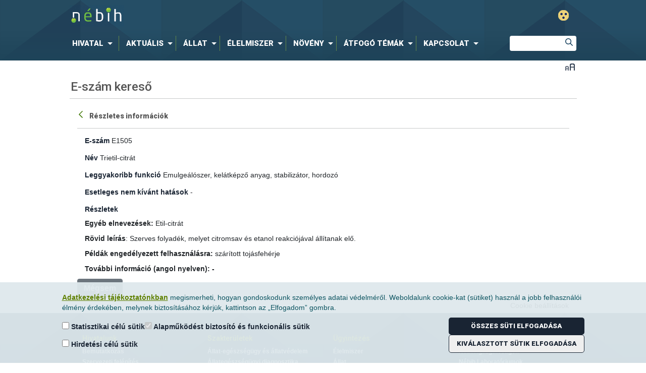

--- FILE ---
content_type: text/html;charset=UTF-8
request_url: https://portal.nebih.gov.hu/e-szam-kereso?p_p_id=com_liferay_dynamic_data_lists_web_portlet_DDLDisplayPortlet_INSTANCE_8gXOwK6rwG7Q&p_p_lifecycle=0&p_p_state=maximized&p_p_mode=view&_com_liferay_dynamic_data_lists_web_portlet_DDLDisplayPortlet_INSTANCE_8gXOwK6rwG7Q_redirect=https%3A%2F%2Fportal.nebih.gov.hu%2Fe-szam-kereso%3Fp_p_id%3Dcom_liferay_dynamic_data_lists_web_portlet_DDLDisplayPortlet_INSTANCE_8gXOwK6rwG7Q%26p_p_lifecycle%3D0%26p_p_state%3Dnormal%26p_p_mode%3Dview%26_com_liferay_dynamic_data_lists_web_portlet_DDLDisplayPortlet_INSTANCE_8gXOwK6rwG7Q_redirect%3D%26_com_liferay_dynamic_data_lists_web_portlet_DDLDisplayPortlet_INSTANCE_8gXOwK6rwG7Q_cur%3D1%26_com_liferay_dynamic_data_lists_web_portlet_DDLDisplayPortlet_INSTANCE_8gXOwK6rwG7Q_delta%3D5%26_com_liferay_dynamic_data_lists_web_portlet_DDLDisplayPortlet_INSTANCE_8gXOwK6rwG7Q_recordSetId%3D1046385%26_com_liferay_dynamic_data_lists_web_portlet_DDLDisplayPortlet_INSTANCE_8gXOwK6rwG7Q_resetCur%3Dfalse%26_com_liferay_dynamic_data_lists_web_portlet_DDLDisplayPortlet_INSTANCE_8gXOwK6rwG7Q_struts_action%3D%252Fdynamic_data_lists%252Fview_record_set&_com_liferay_dynamic_data_lists_web_portlet_DDLDisplayPortlet_INSTANCE_8gXOwK6rwG7Q_recordId=1064942&_com_liferay_dynamic_data_lists_web_portlet_DDLDisplayPortlet_INSTANCE_8gXOwK6rwG7Q_mvcPath=%2Fview_record.jsp&_com_liferay_dynamic_data_lists_web_portlet_DDLDisplayPortlet_INSTANCE_8gXOwK6rwG7Q_editable=false&_com_liferay_dynamic_data_lists_web_portlet_DDLDisplayPortlet_INSTANCE_8gXOwK6rwG7Q_displayDDMTemplateId=0&_com_liferay_dynamic_data_lists_web_portlet_DDLDisplayPortlet_INSTANCE_8gXOwK6rwG7Q_spreadsheet=false&_com_liferay_dynamic_data_lists_web_portlet_DDLDisplayPortlet_INSTANCE_8gXOwK6rwG7Q_formDDMTemplateId=0&_com_liferay_dynamic_data_lists_web_portlet_DDLDisplayPortlet_INSTANCE_8gXOwK6rwG7Q_version=2.1
body_size: 120554
content:




































	
		
			<!DOCTYPE html>







































































<html class="ltr" dir="ltr" lang="hu-HU">

<head>
	<title>E-szám kereső - Nébih</title>

	<meta content="initial-scale=1.0, width=device-width" name="viewport" />
	<meta name="facebook-domain-verification" content="rkwof0s7n85msz4my8rre56le3k5gr" />

	<link href="https://fonts.googleapis.com/css?family=Roboto:300,300italic,500,500italic,900,900italic&amp;subset=latin,latin-ext" rel="stylesheet" type="text/css" />

	<script type="text/javascript" src="https://portal.nebih.gov.hu/o/nebih-theme/js/unitGallery/jquery-11.0.min.js?v=1769312636190" charset="utf-8"></script>
	
	<script type='text/javascript'>
		var ug_jquery11 = jQuery.noConflict();
	</script>
	<!--script type="text/javascript" src="https://portal.nebih.gov.hu/o/nebih-theme/js/captcha/nebihMtcaptchaConfig.js?v=1769312636190" charset="utf-8"></script-->
	<script type="text/javascript" src="https://portal.nebih.gov.hu/o/nebih-theme/js/unitGallery/unitegallery_noconflict.min.js?v=1769312636190" charset="utf-8"></script>
	<script type="text/javascript" src="https://portal.nebih.gov.hu/o/nebih-theme/js/unitGallery/ug-theme-default_noconflict.js?v=1769312636190" charset="utf-8"></script>
	<script type="application/javascript" src="https://portal.nebih.gov.hu/o/nebih-theme/js/components/TogglerTree.js?minifierType=js&t=1769312636190" charset="utf-8"></script>

	<script type="text/javascript" src="https://portal.nebih.gov.hu/o/nebih-theme/js/counterup/counterup.js?v=1769312636190" charset="utf-8"></script>






































<meta content="text/html; charset=UTF-8" http-equiv="content-type" />












<link data-senna-track="permanent" href="/o/frontend-theme-font-awesome-web/css/main.css" rel="stylesheet" type="text/css" />
<script data-senna-track="permanent" src="/combo?browserId=other&minifierType=js&languageId=hu_HU&b=7210&t=1768993754862&/o/frontend-js-jquery-web/jquery/jquery.min.js&/o/frontend-js-jquery-web/jquery/bootstrap.bundle.min.js&/o/frontend-js-jquery-web/jquery/collapsible_search.js&/o/frontend-js-jquery-web/jquery/fm.js&/o/frontend-js-jquery-web/jquery/form.js&/o/frontend-js-jquery-web/jquery/popper.min.js&/o/frontend-js-jquery-web/jquery/side_navigation.js" type="text/javascript"></script>


<link href="https://portal.nebih.gov.hu/o/nebih-theme/images/favicon.ico" rel="icon" />





	

		
			
				<link data-senna-track="temporary" href="https://portal.nebih.gov.hu/e-szam-kereso" rel="canonical" />
			
		

	





<link class="lfr-css-file" data-senna-track="temporary" href="https://portal.nebih.gov.hu/o/nebih-theme/css/clay.css?browserId=other&amp;themeId=nebih_WAR_nebihtheme&amp;minifierType=css&amp;languageId=hu_HU&amp;b=7210&amp;t=1757956400000" id="liferayAUICSS" rel="stylesheet" type="text/css" />



<link data-senna-track="temporary" href="/o/frontend-css-web/main.css?browserId=other&amp;themeId=nebih_WAR_nebihtheme&amp;minifierType=css&amp;languageId=hu_HU&amp;b=7210&amp;t=1754830064757" id="liferayPortalCSS" rel="stylesheet" type="text/css" />









	

	





	



	

		<link data-senna-track="temporary" href="/combo?browserId=other&amp;minifierType=&amp;themeId=nebih_WAR_nebihtheme&amp;languageId=hu_HU&amp;b=7210&amp;com_liferay_dynamic_data_lists_web_portlet_DDLDisplayPortlet_INSTANCE_8gXOwK6rwG7Q:%2Fcss%2Fmain.css&amp;com_liferay_journal_content_web_portlet_JournalContentPortlet_INSTANCE_5dD3TkFtFgnp:%2Fcss%2Fmain.css&amp;com_liferay_portal_search_web_portlet_SearchPortlet:%2Fcss%2Fmain.css&amp;com_liferay_product_navigation_product_menu_web_portlet_ProductMenuPortlet:%2Fcss%2Fmain.css&amp;com_liferay_product_navigation_user_personal_bar_web_portlet_ProductNavigationUserPersonalBarPortlet:%2Fcss%2Fmain.css&amp;com_liferay_site_navigation_menu_web_portlet_SiteNavigationMenuPortlet:%2Fcss%2Fmain.css&amp;it_smc_liferay_privacy_web_portlet_PrivacyPortlet:%2Fcss%2Fmain.css&amp;t=1757956400000" id="3cd24a2a" rel="stylesheet" type="text/css" />

	







<script data-senna-track="temporary" type="text/javascript">
	// <![CDATA[
		var Liferay = Liferay || {};
		
		Liferay.Browser = {
			acceptsGzip: function() {
				return true;
			},

			

			getMajorVersion: function() {
				return 131.0;
			},

			getRevision: function() {
				return '537.36';
			},
			getVersion: function() {
				return '131.0';
			},

			

			isAir: function() {
				return false;
			},
			isChrome: function() {
				return true;
			},
			isEdge: function() {
				return false;
			},
			isFirefox: function() {
				return false;
			},
			isGecko: function() {
				return true;
			},
			isIe: function() {
				return false;
			},
			isIphone: function() {
				return false;
			},
			isLinux: function() {
				return false;
			},
			isMac: function() {
				return true;
			},
			isMobile: function() {
				return false;
			},
			isMozilla: function() {
				return false;
			},
			isOpera: function() {
				return false;
			},
			isRtf: function() {
				return true;
			},
			isSafari: function() {
				return true;
			},
			isSun: function() {
				return false;
			},
			isWebKit: function() {
				return true;
			},
			isWindows: function() {
				return false;
			}
		};

		Liferay.Data = Liferay.Data || {};

		Liferay.Data.ICONS_INLINE_SVG = true;

		Liferay.Data.NAV_SELECTOR = '#navigation';

		Liferay.Data.NAV_SELECTOR_MOBILE = '#navigationCollapse';

		Liferay.Data.isCustomizationView = function() {
			return false;
		};

		Liferay.Data.notices = [
			null

			

			
		];

		Liferay.PortletKeys = {
			DOCUMENT_LIBRARY: 'com_liferay_document_library_web_portlet_DLPortlet',
			DYNAMIC_DATA_MAPPING: 'com_liferay_dynamic_data_mapping_web_portlet_DDMPortlet',
			ITEM_SELECTOR: 'com_liferay_item_selector_web_portlet_ItemSelectorPortlet'
		};

		Liferay.PropsValues = {
			JAVASCRIPT_SINGLE_PAGE_APPLICATION_TIMEOUT: 0,
			NTLM_AUTH_ENABLED: false,
			UPLOAD_SERVLET_REQUEST_IMPL_MAX_SIZE: 624288000
		};

		Liferay.ThemeDisplay = {

			

			
				getLayoutId: function() {
					return '705';
				},

				

				getLayoutRelativeControlPanelURL: function() {
					return '/group/guest/~/control_panel/manage?p_p_id=com_liferay_dynamic_data_lists_web_portlet_DDLDisplayPortlet_INSTANCE_8gXOwK6rwG7Q';
				},

				getLayoutRelativeURL: function() {
					return '/e-szam-kereso';
				},
				getLayoutURL: function() {
					return 'https://portal.nebih.gov.hu/e-szam-kereso';
				},
				getParentLayoutId: function() {
					return '693';
				},
				isControlPanel: function() {
					return false;
				},
				isPrivateLayout: function() {
					return 'false';
				},
				isVirtualLayout: function() {
					return false;
				},
			

			getBCP47LanguageId: function() {
				return 'hu-HU';
			},
			getCanonicalURL: function() {

				

				return 'https\x3a\x2f\x2fportal\x2enebih\x2egov\x2ehu\x2fe-szam-kereso';
			},
			getCDNBaseURL: function() {
				return 'https://portal.nebih.gov.hu';
			},
			getCDNDynamicResourcesHost: function() {
				return '';
			},
			getCDNHost: function() {
				return '';
			},
			getCompanyGroupId: function() {
				return '10195';
			},
			getCompanyId: function() {
				return '10155';
			},
			getDefaultLanguageId: function() {
				return 'hu_HU';
			},
			getDoAsUserIdEncoded: function() {
				return '';
			},
			getLanguageId: function() {
				return 'hu_HU';
			},
			getParentGroupId: function() {
				return '10182';
			},
			getPathContext: function() {
				return '';
			},
			getPathImage: function() {
				return '/image';
			},
			getPathJavaScript: function() {
				return '/o/frontend-js-web';
			},
			getPathMain: function() {
				return '/c';
			},
			getPathThemeImages: function() {
				return 'https://portal.nebih.gov.hu/o/nebih-theme/images';
			},
			getPathThemeRoot: function() {
				return '/o/nebih-theme';
			},
			getPlid: function() {
				return '1046970';
			},
			getPortalURL: function() {
				return 'https://portal.nebih.gov.hu';
			},
			getScopeGroupId: function() {
				return '10182';
			},
			getScopeGroupIdOrLiveGroupId: function() {
				return '10182';
			},
			getSessionId: function() {
				return '';
			},
			getSiteAdminURL: function() {
				return 'https://portal.nebih.gov.hu/group/guest/~/control_panel/manage?p_p_lifecycle=0&p_p_state=maximized&p_p_mode=view';
			},
			getSiteGroupId: function() {
				return '10182';
			},
			getURLControlPanel: function() {
				return '/group/control_panel?refererPlid=1046970';
			},
			getURLHome: function() {
				return 'https\x3a\x2f\x2fportal\x2enebih\x2egov\x2ehu\x2fweb\x2fguest';
			},
			getUserEmailAddress: function() {
				return '';
			},
			getUserId: function() {
				return '10159';
			},
			getUserName: function() {
				return '';
			},
			isAddSessionIdToURL: function() {
				return false;
			},
			isImpersonated: function() {
				return false;
			},
			isSignedIn: function() {
				return false;
			},
			isStateExclusive: function() {
				return false;
			},
			isStateMaximized: function() {
				return true;
			},
			isStatePopUp: function() {
				return false;
			}
		};

		var themeDisplay = Liferay.ThemeDisplay;

		Liferay.AUI = {

			

			getAvailableLangPath: function() {
				return 'available_languages.jsp?browserId=other&themeId=nebih_WAR_nebihtheme&colorSchemeId=01&minifierType=js&languageId=hu_HU&b=7210&t=1768993831512';
			},
			getCombine: function() {
				return true;
			},
			getComboPath: function() {
				return '/combo/?browserId=other&minifierType=&languageId=hu_HU&b=7210&t=1754830069575&';
			},
			getDateFormat: function() {
				return '%Y.%m.%d.';
			},
			getEditorCKEditorPath: function() {
				return '/o/frontend-editor-ckeditor-web';
			},
			getFilter: function() {
				var filter = 'raw';

				
					
						filter = 'min';
					
					

				return filter;
			},
			getFilterConfig: function() {
				var instance = this;

				var filterConfig = null;

				if (!instance.getCombine()) {
					filterConfig = {
						replaceStr: '.js' + instance.getStaticResourceURLParams(),
						searchExp: '\\.js$'
					};
				}

				return filterConfig;
			},
			getJavaScriptRootPath: function() {
				return '/o/frontend-js-web';
			},
			getLangPath: function() {
				return 'aui_lang.jsp?browserId=other&themeId=nebih_WAR_nebihtheme&colorSchemeId=01&minifierType=js&languageId=hu_HU&b=7210&t=1754830069575';
			},
			getPortletRootPath: function() {
				return '/html/portlet';
			},
			getStaticResourceURLParams: function() {
				return '?browserId=other&minifierType=&languageId=hu_HU&b=7210&t=1754830069575';
			}
		};

		Liferay.authToken = 'u2erJclo';

		

		Liferay.currentURL = '\x2fe-szam-kereso\x3fp_p_id\x3dcom_liferay_dynamic_data_lists_web_portlet_DDLDisplayPortlet_INSTANCE_8gXOwK6rwG7Q\x26p_p_lifecycle\x3d0\x26p_p_state\x3dmaximized\x26p_p_mode\x3dview\x26_com_liferay_dynamic_data_lists_web_portlet_DDLDisplayPortlet_INSTANCE_8gXOwK6rwG7Q_redirect\x3dhttps\x253A\x252F\x252Fportal\x2enebih\x2egov\x2ehu\x252Fe-szam-kereso\x253Fp_p_id\x253Dcom_liferay_dynamic_data_lists_web_portlet_DDLDisplayPortlet_INSTANCE_8gXOwK6rwG7Q\x2526p_p_lifecycle\x253D0\x2526p_p_state\x253Dnormal\x2526p_p_mode\x253Dview\x2526_com_liferay_dynamic_data_lists_web_portlet_DDLDisplayPortlet_INSTANCE_8gXOwK6rwG7Q_redirect\x253D\x2526_com_liferay_dynamic_data_lists_web_portlet_DDLDisplayPortlet_INSTANCE_8gXOwK6rwG7Q_cur\x253D1\x2526_com_liferay_dynamic_data_lists_web_portlet_DDLDisplayPortlet_INSTANCE_8gXOwK6rwG7Q_delta\x253D5\x2526_com_liferay_dynamic_data_lists_web_portlet_DDLDisplayPortlet_INSTANCE_8gXOwK6rwG7Q_recordSetId\x253D1046385\x2526_com_liferay_dynamic_data_lists_web_portlet_DDLDisplayPortlet_INSTANCE_8gXOwK6rwG7Q_resetCur\x253Dfalse\x2526_com_liferay_dynamic_data_lists_web_portlet_DDLDisplayPortlet_INSTANCE_8gXOwK6rwG7Q_struts_action\x253D\x25252Fdynamic_data_lists\x25252Fview_record_set\x26_com_liferay_dynamic_data_lists_web_portlet_DDLDisplayPortlet_INSTANCE_8gXOwK6rwG7Q_recordId\x3d1064942\x26_com_liferay_dynamic_data_lists_web_portlet_DDLDisplayPortlet_INSTANCE_8gXOwK6rwG7Q_mvcPath\x3d\x252Fview_record\x2ejsp\x26_com_liferay_dynamic_data_lists_web_portlet_DDLDisplayPortlet_INSTANCE_8gXOwK6rwG7Q_editable\x3dfalse\x26_com_liferay_dynamic_data_lists_web_portlet_DDLDisplayPortlet_INSTANCE_8gXOwK6rwG7Q_displayDDMTemplateId\x3d0\x26_com_liferay_dynamic_data_lists_web_portlet_DDLDisplayPortlet_INSTANCE_8gXOwK6rwG7Q_spreadsheet\x3dfalse\x26_com_liferay_dynamic_data_lists_web_portlet_DDLDisplayPortlet_INSTANCE_8gXOwK6rwG7Q_formDDMTemplateId\x3d0\x26_com_liferay_dynamic_data_lists_web_portlet_DDLDisplayPortlet_INSTANCE_8gXOwK6rwG7Q_version\x3d2\x2e1';
		Liferay.currentURLEncoded = '\x252Fe-szam-kereso\x253Fp_p_id\x253Dcom_liferay_dynamic_data_lists_web_portlet_DDLDisplayPortlet_INSTANCE_8gXOwK6rwG7Q\x2526p_p_lifecycle\x253D0\x2526p_p_state\x253Dmaximized\x2526p_p_mode\x253Dview\x2526_com_liferay_dynamic_data_lists_web_portlet_DDLDisplayPortlet_INSTANCE_8gXOwK6rwG7Q_redirect\x253Dhttps\x25253A\x25252F\x25252Fportal\x2enebih\x2egov\x2ehu\x25252Fe-szam-kereso\x25253Fp_p_id\x25253Dcom_liferay_dynamic_data_lists_web_portlet_DDLDisplayPortlet_INSTANCE_8gXOwK6rwG7Q\x252526p_p_lifecycle\x25253D0\x252526p_p_state\x25253Dnormal\x252526p_p_mode\x25253Dview\x252526_com_liferay_dynamic_data_lists_web_portlet_DDLDisplayPortlet_INSTANCE_8gXOwK6rwG7Q_redirect\x25253D\x252526_com_liferay_dynamic_data_lists_web_portlet_DDLDisplayPortlet_INSTANCE_8gXOwK6rwG7Q_cur\x25253D1\x252526_com_liferay_dynamic_data_lists_web_portlet_DDLDisplayPortlet_INSTANCE_8gXOwK6rwG7Q_delta\x25253D5\x252526_com_liferay_dynamic_data_lists_web_portlet_DDLDisplayPortlet_INSTANCE_8gXOwK6rwG7Q_recordSetId\x25253D1046385\x252526_com_liferay_dynamic_data_lists_web_portlet_DDLDisplayPortlet_INSTANCE_8gXOwK6rwG7Q_resetCur\x25253Dfalse\x252526_com_liferay_dynamic_data_lists_web_portlet_DDLDisplayPortlet_INSTANCE_8gXOwK6rwG7Q_struts_action\x25253D\x2525252Fdynamic_data_lists\x2525252Fview_record_set\x2526_com_liferay_dynamic_data_lists_web_portlet_DDLDisplayPortlet_INSTANCE_8gXOwK6rwG7Q_recordId\x253D1064942\x2526_com_liferay_dynamic_data_lists_web_portlet_DDLDisplayPortlet_INSTANCE_8gXOwK6rwG7Q_mvcPath\x253D\x25252Fview_record\x2ejsp\x2526_com_liferay_dynamic_data_lists_web_portlet_DDLDisplayPortlet_INSTANCE_8gXOwK6rwG7Q_editable\x253Dfalse\x2526_com_liferay_dynamic_data_lists_web_portlet_DDLDisplayPortlet_INSTANCE_8gXOwK6rwG7Q_displayDDMTemplateId\x253D0\x2526_com_liferay_dynamic_data_lists_web_portlet_DDLDisplayPortlet_INSTANCE_8gXOwK6rwG7Q_spreadsheet\x253Dfalse\x2526_com_liferay_dynamic_data_lists_web_portlet_DDLDisplayPortlet_INSTANCE_8gXOwK6rwG7Q_formDDMTemplateId\x253D0\x2526_com_liferay_dynamic_data_lists_web_portlet_DDLDisplayPortlet_INSTANCE_8gXOwK6rwG7Q_version\x253D2\x2e1';
	// ]]>
</script>

<script src="/o/js_loader_config?t=1768993754746" type="text/javascript"></script>
<script data-senna-track="permanent" src="/combo?browserId=other&minifierType=js&languageId=hu_HU&b=7210&t=1754830069575&/o/frontend-js-web/loader/config.js&/o/frontend-js-web/loader/loader.js&/o/frontend-js-web/aui/aui/aui.js&/o/frontend-js-web/aui/aui-base-html5-shiv/aui-base-html5-shiv.js&/o/frontend-js-web/liferay/browser_selectors.js&/o/frontend-js-web/liferay/modules.js&/o/frontend-js-web/liferay/aui_sandbox.js&/o/frontend-js-web/misc/svg4everybody.js&/o/frontend-js-web/aui/arraylist-add/arraylist-add.js&/o/frontend-js-web/aui/arraylist-filter/arraylist-filter.js&/o/frontend-js-web/aui/arraylist/arraylist.js&/o/frontend-js-web/aui/array-extras/array-extras.js&/o/frontend-js-web/aui/array-invoke/array-invoke.js&/o/frontend-js-web/aui/attribute-base/attribute-base.js&/o/frontend-js-web/aui/attribute-complex/attribute-complex.js&/o/frontend-js-web/aui/attribute-core/attribute-core.js&/o/frontend-js-web/aui/attribute-observable/attribute-observable.js&/o/frontend-js-web/aui/attribute-extras/attribute-extras.js&/o/frontend-js-web/aui/base-base/base-base.js&/o/frontend-js-web/aui/base-pluginhost/base-pluginhost.js&/o/frontend-js-web/aui/classnamemanager/classnamemanager.js&/o/frontend-js-web/aui/datatype-xml-format/datatype-xml-format.js&/o/frontend-js-web/aui/datatype-xml-parse/datatype-xml-parse.js&/o/frontend-js-web/aui/dom-base/dom-base.js&/o/frontend-js-web/aui/dom-core/dom-core.js&/o/frontend-js-web/aui/dom-screen/dom-screen.js&/o/frontend-js-web/aui/dom-style/dom-style.js&/o/frontend-js-web/aui/event-base/event-base.js&/o/frontend-js-web/aui/event-custom-base/event-custom-base.js&/o/frontend-js-web/aui/event-custom-complex/event-custom-complex.js&/o/frontend-js-web/aui/event-delegate/event-delegate.js&/o/frontend-js-web/aui/event-focus/event-focus.js&/o/frontend-js-web/aui/event-hover/event-hover.js&/o/frontend-js-web/aui/event-key/event-key.js&/o/frontend-js-web/aui/event-mouseenter/event-mouseenter.js&/o/frontend-js-web/aui/event-mousewheel/event-mousewheel.js" type="text/javascript"></script>
<script data-senna-track="permanent" src="/combo?browserId=other&minifierType=js&languageId=hu_HU&b=7210&t=1754830069575&/o/frontend-js-web/aui/event-outside/event-outside.js&/o/frontend-js-web/aui/event-resize/event-resize.js&/o/frontend-js-web/aui/event-simulate/event-simulate.js&/o/frontend-js-web/aui/event-synthetic/event-synthetic.js&/o/frontend-js-web/aui/intl/intl.js&/o/frontend-js-web/aui/io-base/io-base.js&/o/frontend-js-web/aui/io-form/io-form.js&/o/frontend-js-web/aui/io-queue/io-queue.js&/o/frontend-js-web/aui/io-upload-iframe/io-upload-iframe.js&/o/frontend-js-web/aui/io-xdr/io-xdr.js&/o/frontend-js-web/aui/json-parse/json-parse.js&/o/frontend-js-web/aui/json-stringify/json-stringify.js&/o/frontend-js-web/aui/node-base/node-base.js&/o/frontend-js-web/aui/node-core/node-core.js&/o/frontend-js-web/aui/node-event-delegate/node-event-delegate.js&/o/frontend-js-web/aui/node-event-simulate/node-event-simulate.js&/o/frontend-js-web/aui/node-focusmanager/node-focusmanager.js&/o/frontend-js-web/aui/node-pluginhost/node-pluginhost.js&/o/frontend-js-web/aui/node-screen/node-screen.js&/o/frontend-js-web/aui/node-style/node-style.js&/o/frontend-js-web/aui/oop/oop.js&/o/frontend-js-web/aui/plugin/plugin.js&/o/frontend-js-web/aui/pluginhost-base/pluginhost-base.js&/o/frontend-js-web/aui/pluginhost-config/pluginhost-config.js&/o/frontend-js-web/aui/querystring-stringify-simple/querystring-stringify-simple.js&/o/frontend-js-web/aui/queue-promote/queue-promote.js&/o/frontend-js-web/aui/selector-css2/selector-css2.js&/o/frontend-js-web/aui/selector-css3/selector-css3.js&/o/frontend-js-web/aui/selector-native/selector-native.js&/o/frontend-js-web/aui/selector/selector.js&/o/frontend-js-web/aui/widget-base/widget-base.js&/o/frontend-js-web/aui/widget-htmlparser/widget-htmlparser.js&/o/frontend-js-web/aui/widget-skin/widget-skin.js&/o/frontend-js-web/aui/widget-uievents/widget-uievents.js&/o/frontend-js-web/aui/yui-throttle/yui-throttle.js&/o/frontend-js-web/aui/aui-base-core/aui-base-core.js" type="text/javascript"></script>
<script data-senna-track="permanent" src="/combo?browserId=other&minifierType=js&languageId=hu_HU&b=7210&t=1754830069575&/o/frontend-js-web/aui/aui-base-lang/aui-base-lang.js&/o/frontend-js-web/aui/aui-classnamemanager/aui-classnamemanager.js&/o/frontend-js-web/aui/aui-component/aui-component.js&/o/frontend-js-web/aui/aui-debounce/aui-debounce.js&/o/frontend-js-web/aui/aui-delayed-task-deprecated/aui-delayed-task-deprecated.js&/o/frontend-js-web/aui/aui-event-base/aui-event-base.js&/o/frontend-js-web/aui/aui-event-input/aui-event-input.js&/o/frontend-js-web/aui/aui-form-validator/aui-form-validator.js&/o/frontend-js-web/aui/aui-node-base/aui-node-base.js&/o/frontend-js-web/aui/aui-node-html5/aui-node-html5.js&/o/frontend-js-web/aui/aui-selector/aui-selector.js&/o/frontend-js-web/aui/aui-timer/aui-timer.js&/o/frontend-js-web/liferay/dependency.js&/o/frontend-js-web/liferay/dom_task_runner.js&/o/frontend-js-web/liferay/events.js&/o/frontend-js-web/liferay/language.js&/o/frontend-js-web/liferay/lazy_load.js&/o/frontend-js-web/liferay/liferay.js&/o/frontend-js-web/liferay/util.js&/o/frontend-js-web/liferay/global.bundle.js&/o/frontend-js-web/liferay/portal.js&/o/frontend-js-web/liferay/portlet.js&/o/frontend-js-web/liferay/workflow.js&/o/frontend-js-web/liferay/form.js&/o/frontend-js-web/liferay/form_placeholders.js&/o/frontend-js-web/liferay/icon.js&/o/frontend-js-web/liferay/menu.js&/o/frontend-js-web/liferay/notice.js&/o/frontend-js-web/liferay/poller.js" type="text/javascript"></script>




	

	<script data-senna-track="temporary" src="/o/js_bundle_config?t=1768993772596" type="text/javascript"></script>


<script data-senna-track="temporary" type="text/javascript">
	// <![CDATA[
		
			
				
					Liferay.Portlet.register('com_liferay_dynamic_data_lists_web_portlet_DDLDisplayPortlet_INSTANCE_8gXOwK6rwG7Q');
				
				
		

		

		
	// ]]>
</script>



	
		

			

			
				
			
		
		


	
		

			

			
				
					
						
					
					
			
		
	


	
		

			

			
		
	


	
		

			

			
				
					
						
					
					
			
		
	


	
		

			

			
				
					
						<!-- MT Captcha -->
<script>
    var mtcaptchaConfig = {
      "sitekey": "MTPublic-FYhK03Mlj",
      "lang": "en",
      "verified-callback": "mt_verifiedcb",
      "verifyexpired-callback": "mt_verifyexpiredcb",
      "customLangText": {
            "en": {
                  "inputPrompt": "Írja be a szöveget",
                  "reload": "újratöltés...",
                  "verifying": "ellenőrzése..",
                  "verifyFail": "Kérem próbálja újra",
                  "captchaExpired": "A kihívás lejárt, kérjük indítsa újra",
                  "incompleteCaptcha": "Karakterek hiányoznak, kérem töltse ki...",
                  "audioPlaying": "Hang lejátszása",
                  "continueAudio": "Kattintson az audio lejátszás folytatásához",
                  "downloadAudio": "Audio letöltése",
                  "audioDownloading": "Audio letöltés",
                  "connectionError": "Nem sikerült elérni a webszolgáltatást. Kérjük ellenőrízze az internetkapcsolatot.",
                  "captchaRefresh": "Új kihívást kérek"
                 }
           }

     };

	function prepareMtCaptcha() {
            setTimeout(function(){
				var mt_service = document.createElement('script');mt_service.async = true;mt_service.src = 'https://service.mtcaptcha.com/mtcv1/client/mtcaptcha.min.js?v=${.now?long}';(document.getElementsByTagName('head')[0] || document.getElementsByTagName('body')[0]).appendChild(mt_service);
				var mt_service2 = document.createElement('script');mt_service2.async = true;mt_service2.src = 'https://service2.mtcaptcha.com/mtcv1/client/mtcaptcha2.min.js?v=${.now?long}';(document.getElementsByTagName('head')[0] || document.getElementsByTagName('body')[0]).appendChild(mt_service2);
			}, 1000);
			setTimeout(function(){
				refreshMtCaptchaIfNeeded();
			}, 1500);
        }
		
		
	function refreshMtCaptchaIfNeeded() {
            setTimeout(function(){
				refreshMtCaptchaIfNeeded();
			}, 1000);
			
			if( $('#myMtCaptchaDiv').is(':empty') && $('#myMtCaptchaDiv').is(':visible') ) {
				setTimeout(function(){
					mtcaptcha.remove ( );
					mtcaptcha.renderUI ( );
				}, 500);
			
			}
    }
		
	function mt_refreshInput()
    {
		var myMtDiv = $("#mtCaptchaDiv");
		if(myMtDiv =! undefined && myMtDiv != null && myMtDiv.length > 0)
		{
			var myDivChildListLength = $("#mtCaptchaDiv").find("input").length;
			if(myDivChildListLength > 0)
			{
				var myMtInput = $("#mtCaptchaDiv").find("input").get(0);
				if(myMtInput != undefined && myMtInput != null)
				{
					myMtInput.value = mtcaptcha.getVerifiedToken();
					/*if(mtcaptcha.getVerifiedToken().length > 0)
					{
						$(":submit").prop('disabled', false);
					}
					else
					{
						$(":submit").prop('disabled', true);
					}*/
					
				}
			}
		}
	}
	
		$( window ).on( "load", function() {
		   (function(){
				var myMtDiv = $("#mtCaptchaDiv");
				if(myMtDiv =! undefined && myMtDiv != null && myMtDiv.length > 0)
				{
					mtcaptchaConfig  = {
				  "sitekey": "MTPublic-FYhK03Mlj",
				  "lang": "en",
				  "verified-callback": "mt_refreshInput",
				  "verifyexpired-callback": "mt_refreshInput",
				  "customLangText": {
						"en": {
							  "inputPrompt": "Írja be a szöveget",
							  "reload": "újratöltés...",
							  "verifying": "ellenőrzése..",
							  "verifyFail": "Kérem próbálja újra",
							  "captchaExpired": "A kihívás lejárt, kérjük indítsa újra",
							  "incompleteCaptcha": "Karakterek hiányoznak, kérem töltse ki...",
							  "audioPlaying": "Hang lejátszása",
							  "continueAudio": "Kattintson az audio lejátszás folytatásához",
							  "downloadAudio": "Audio letöltése",
							  "audioDownloading": "Audio letöltés",
							  "connectionError": "Nem sikerült elérni a webszolgáltatást. Kérjük ellenőrízze az internetkapcsolatot.",
							  "captchaRefresh": "Új kihívást kérek"
							 }
					   }

				 };
					console.log("Prepare MTDiv POPUP");
					prepareMtCaptcha();
				}
				else
				{
					console.log("Skipp prepare MTDiv MAIN");
					   (function(){var mt_service = document.createElement('script');mt_service.async = true;mt_service.src = 'https://service.mtcaptcha.com/mtcv1/client/mtcaptcha.min.js';(document.getElementsByTagName('head')[0] || document.getElementsByTagName('body')[0]).appendChild(mt_service);
						var mt_service2 = document.createElement('script');mt_service2.async = true;mt_service2.src = 'https://service2.mtcaptcha.com/mtcv1/client/mtcaptcha2.min.js';(document.getElementsByTagName('head')[0] || document.getElementsByTagName('body')[0]).appendChild(mt_service2);}) ();
				}
		   }) ();
		});
	
   </script>

<style>
/*Datatable hide empty blank header row*/

.data-table .data-table-balnk {
  height: 30px;
  display: none !important;
}
</style>
					
				
			
		
	












	

	





	



	

		<script data-senna-track="temporary" src="/combo?browserId=other&amp;minifierType=&amp;themeId=nebih_WAR_nebihtheme&amp;languageId=hu_HU&amp;b=7210&amp;%2Fo%2Fdynamic-data-mapping-web%2Fjs%2Fcustom_fields.js&amp;%2Fo%2Fdynamic-data-mapping-web%2Fjs%2Fmain.js&amp;com_liferay_dynamic_data_lists_web_portlet_DDLDisplayPortlet_INSTANCE_8gXOwK6rwG7Q:%2Fjs%2Fmain.js&amp;t=1757956400000" type="text/javascript"></script>

	



















<link class="lfr-css-file" data-senna-track="temporary" href="https://portal.nebih.gov.hu/o/nebih-theme/css/main.css?browserId=other&amp;themeId=nebih_WAR_nebihtheme&amp;minifierType=css&amp;languageId=hu_HU&amp;b=7210&amp;t=1757956400000" id="liferayThemeCSS" rel="stylesheet" type="text/css" />








	<style data-senna-track="temporary" type="text/css">

		

			

		

			

		

			

		

			

		

			

		

			

				

					

#p_p_id_com_liferay_dynamic_data_lists_web_portlet_DDLDisplayPortlet_INSTANCE_8gXOwK6rwG7Q_ .portlet-content {

}




				

			

		

			

		

			

		

			

		

			

		

			

		

			

		

	</style>


<link data-senna-track="permanent" href="https://portal.nebih.gov.hu/combo?browserId=other&minifierType=css&languageId=hu_HU&b=7210&t=1754830065600&/o/change-tracking-change-lists-indicator-theme-contributor/change_tracking_change_lists_indicator.css" rel="stylesheet" type = "text/css" />






<script type="text/javascript">
// <![CDATA[
Liferay.on(
	'ddmFieldBlur', function(event) {
		if (window.Analytics) {
			Analytics.send(
				'fieldBlurred',
				'Form',
				{
					fieldName: event.fieldName,
					focusDuration: event.focusDuration,
					formId: event.formId,
					page: event.page
				}
			);
		}
	}
);

Liferay.on(
	'ddmFieldFocus', function(event) {
		if (window.Analytics) {
			Analytics.send(
				'fieldFocused',
				'Form',
				{
					fieldName: event.fieldName,
					formId: event.formId,
					page: event.page
				}
			);
		}
	}
);

Liferay.on(
	'ddmFormPageShow', function(event) {
		if (window.Analytics) {
			Analytics.send(
				'pageViewed',
				'Form',
				{
					formId: event.formId,
					page: event.page,
					title: event.title
				}
			);
		}
	}
);

Liferay.on(
	'ddmFormSubmit', function(event) {
		if (window.Analytics) {
			Analytics.send(
				'formSubmitted',
				'Form',
				{
					formId: event.formId
				}
			);
		}
	}
);

Liferay.on(
	'ddmFormView', function(event) {
		if (window.Analytics) {
			Analytics.send(
				'formViewed',
				'Form',
				{
					formId: event.formId,
					title: event.title
				}
			);
		}
	}
);
// ]]>
</script>

























<script data-senna-track="temporary" type="text/javascript">
	if (window.Analytics) {
		window._com_liferay_document_library_analytics_isViewFileEntry = false;
	}
</script>



</head>

<body class=" controls-visible  yui3-skin-sam page-maximized guest-site signed-out public-page site e-szam-kereso">

<script>
	var body = document.body;
	if(eval(localStorage.getItem('partially-sighted-mode')) === true) {
		body.classList.add('partially-sighted');
	}
	
	function showNebihHeaderBackToMainPageButton()
	{
		var myBackButton = document.getElementById('nebihHeaderBackToMainPageButtonA');
		if(myBackButton != undefined && myBackButton != null)
		{
			myBackButton.style.display = "block"; 
		}
		
	}
</script>


















































	<nav aria-label="Gyorslinkek" class="quick-access-nav" id="fqjm_quickAccessNav">
		<h1 class="hide-accessible">Navigáció</h1>

		<ul>
			
				<li><a href="#main-content">Ugrás a tartalomhoz</a></li>
			

			
		</ul>
	</nav>





















































































<div class="container-fluid" id="wrapper">
	<header id="banner" role="banner">
		<div id="heading">

			<div class="container">
				<div class="row">
					<div class="col-md-8">
						<h1 class="site-title">
							<a href="https://portal.nebih.gov.hu">
								Nébih
							</a>
						</h1>
					</div>
					<div style="text-align: right ;width:220px !important; height:50px
					!important" class="col-md-3">
					<a id="nebihHeaderBackToMainPageButtonA" href="/" style="text-align: right;margin-bottom:0px; display:none" class="nebih-article-related" >  <button id="nebihHeaderBackToMainPageButtonButton" style="margin-top: 15px ; 
						">Vissza a főportálra &gt;</button></a>
					</div>

					<div class="col-md-1" style="width:100px !important; height:50px !important">
						<button class="psight" title=""style="margin-top: 20px;"> </button>
					</div>
				</div>
				<div class="row">
					<div class="col-md-10">

<nav class="sort-pages modify-pages" id="navigation" role="navigation" aria-label="NÉBIH Főmenü" >
			<ul aria-label="Webhelyoldalak:" role="menubar">



					<li class=" has_child level-1"  aria-labelledby="layout_2" id="layout_2" role="none">
						<a id="layout_2" aria-haspopup='true' aria-expanded='false' href="#"  role="menuitem" aria-haspopup="true" aria-expanded="false">
							<span> Hivatal</span>
						</a>



							<div class="child-menu-holder">
								<ul class="child-menu menu-cols-4" role="menu" aria-label="Hivatal">


										<li class=" level-2" aria-labelledby="layout_3" role="none">


											<a onclick="event.preventDefault();" href="https://portal.nebih.gov.hu/hivatalunk/bemutatkozas"  id="layout_3"  role="menuitem" aria-haspopup="true" aria-expanded="true">
												<span>Rólunk</span>
											</a>

												<ul class="sub-child-menu" role="menu" aria-label="Rólunk">


														<li class="false level-3" aria-labelledby="layout_12" role="presentation">
															<a href="https://portal.nebih.gov.hu/hivatalunk/bemutatkozas/ismerje-meg-hivatalunkat"  id="layout_12" role="menuitem">Ismerje meg hivatalunkat</a>
														</li>


														<li class="false level-3" aria-labelledby="layout_186" role="presentation">
															<a href="https://portal.nebih.gov.hu/hivatalunk/szervezeti-felepites"  id="layout_186" role="menuitem">Szervezeti felépítés</a>
														</li>


														<li class="false level-3" aria-labelledby="layout_905" role="presentation">
															<a href="https://nebih.karrierportal.hu/allasok"  id="layout_905" role="menuitem">Karrierportál</a>
														</li>
												</ul>

										</li>


										<li class=" level-2" aria-labelledby="layout_5" role="none">


											<a onclick="event.preventDefault();" href="https://portal.nebih.gov.hu/hivatalunk/kozerdeku-adatok"  id="layout_5"  role="menuitem" aria-haspopup="true" aria-expanded="true">
												<span>Közérdekű adatok</span>
											</a>

												<ul class="sub-child-menu" role="menu" aria-label="Közérdekű adatok">


														<li class="false level-3" aria-labelledby="layout_16" role="presentation">
															<a href="https://portal.nebih.gov.hu/hivatalunk/kozerdeku-adatok/gazdalkodasi-adatok"  id="layout_16" role="menuitem">Gazdálkodási és közérdekű adatok</a>
														</li>


														<li class="false level-3" aria-labelledby="layout_882" role="presentation">
															<a href="https://portal.nebih.gov.hu/kozadatok-ujrahasznositasa"  id="layout_882" role="menuitem">Közadatok további felhasználása</a>
														</li>


														<li class="false level-3" aria-labelledby="layout_654" role="presentation">
															<a href="https://portal.nebih.gov.hu/itnet"  id="layout_654" role="menuitem">Integrált Többéves Nemzeti Ellenőrzési Terv</a>
														</li>


														<li class="false level-3" aria-labelledby="layout_655" role="presentation">
															<a href="https://portal.nebih.gov.hu/orszagos-foallatorvosi-jelentes"  id="layout_655" role="menuitem">Országos Főállatorvosi Jelentés</a>
														</li>
												</ul>

										</li>


										<li class=" level-2" aria-labelledby="layout_75" role="none">


											<a onclick="event.preventDefault();" href="https://portal.nebih.gov.hu/hivatalunk/projektek"  id="layout_75"  role="menuitem" aria-haspopup="true" aria-expanded="true">
												<span>Projektek</span>
											</a>

												<ul class="sub-child-menu" role="menu" aria-label="Projektek">


														<li class="false level-3" aria-labelledby="layout_786" role="presentation">
															<a href="https://portal.nebih.gov.hu/termekmustra"  id="layout_786" role="menuitem">Termékmustra</a>
														</li>


														<li class="false level-3" aria-labelledby="layout_219" role="presentation">
															<a href="https://portal.nebih.gov.hu/hivatalunk/projektek/az-europai-unio-tamogatasaval-megvalosult-projektek"  id="layout_219" role="menuitem">EU támogatással megvalósult projektek</a>
														</li>
												</ul>

										</li>


										<li class=" level-2" aria-labelledby="layout_532" role="none">


											<a onclick="event.preventDefault();" href="https://portal.nebih.gov.hu/kutatas-fejlesztes-es-innovacio"  id="layout_532"  role="menuitem" aria-haspopup="true" aria-expanded="true">
												<span>Kutatás Fejlesztés és Innováció</span>
											</a>

												<ul class="sub-child-menu" role="menu" aria-label="Kutatás Fejlesztés és Innováció">


														<li class="false level-3" aria-labelledby="layout_559" role="presentation">
															<a href="https://portal.nebih.gov.hu/efsa-focal-point"  id="layout_559" role="menuitem">EFSA Focal Point</a>
														</li>


														<li class="false level-3" aria-labelledby="layout_647" role="presentation">
															<a href="https://portal.nebih.gov.hu/codex-alimentarius"  id="layout_647" role="menuitem">Codex Alimentarius (CCMAS)</a>
														</li>


														<li class="false level-3" aria-labelledby="layout_404" role="presentation">
															<a href="https://portal.nebih.gov.hu/a-nebih-konyvtara"  id="layout_404" role="menuitem">A Nébih könyvtára</a>
														</li>


														<li class="false level-3" aria-labelledby="layout_534" role="presentation">
															<a href="https://portal.nebih.gov.hu/projektek-es-publikaciok"  id="layout_534" role="menuitem">Publikációk és K+F+I</a>
														</li>
												</ul>

										</li>
								</ul>
							</div>
					</li>



					<li class=" has_child level-1"  aria-labelledby="layout_26" id="layout_26" role="none">
						<a id="layout_26" aria-haspopup='true' aria-expanded='false' href="#"  role="menuitem" aria-haspopup="true" aria-expanded="false">
							<span> Aktuális</span>
						</a>



							<div class="child-menu-holder">
								<ul class="child-menu menu-cols-4" role="menu" aria-label="Aktuális">


										<li class=" level-2" aria-labelledby="layout_79" role="none">


											<a onclick="event.preventDefault();" href="https://portal.nebih.gov.hu/aktualitasok/hirek"  id="layout_79"  role="menuitem" aria-haspopup="true" aria-expanded="true">
												<span>Aktualitások</span>
											</a>

												<ul class="sub-child-menu" role="menu" aria-label="Aktualitások">


														<li class="false level-3" aria-labelledby="layout_81" role="presentation">
															<a href="https://portal.nebih.gov.hu/friss-hirek"  id="layout_81" role="menuitem">Friss hírek</a>
														</li>


														<li class="false level-3" aria-labelledby="layout_732" role="presentation">
															<a href="https://portal.nebih.gov.hu/termekvisszahivas"  id="layout_732" role="menuitem">Termékvisszahívás</a>
														</li>


														<li class="false level-3" aria-labelledby="layout_282" role="presentation">
															<a href="https://portal.nebih.gov.hu/hirdetmeny/hirdetmenyek"  id="layout_282" role="menuitem">Hatósági hirdetmények</a>
														</li>


														<li class="false level-3" aria-labelledby="layout_727" role="presentation">
															<a href="https://portal.nebih.gov.hu/jogsertes-listak"  id="layout_727" role="menuitem">Jogsértés listák</a>
														</li>


														<li class="false level-3" aria-labelledby="layout_212" role="presentation">
															<a href="https://portal.nebih.gov.hu/hivatalunk/kepzesek-rendezvenyek/aktualis-kepzesek-rendezvenyek"  id="layout_212" role="menuitem">Képzések, rendezvények</a>
														</li>
												</ul>

										</li>


										<li class=" level-2" aria-labelledby="layout_693" role="none">


											<a onclick="event.preventDefault();" href="https://portal.nebih.gov.hu/tudastar"  id="layout_693"  role="menuitem" aria-haspopup="true" aria-expanded="true">
												<span>Tudástár</span>
											</a>

												<ul class="sub-child-menu" role="menu" aria-label="Tudástár">


														<li class="selected level-3" aria-labelledby="layout_705" role="presentation">
															<a href="https://portal.nebih.gov.hu/e-szam-kereso"  id="layout_705" role="menuitem">E-szám kereső</a>
														</li>


														<li class="false level-3" aria-labelledby="layout_694" role="presentation">
															<a href="https://portal.nebih.gov.hu/vedjegyek"  id="layout_694" role="menuitem">Védjegyek</a>
														</li>


														<li class="false level-3" aria-labelledby="layout_714" role="presentation">
															<a href="https://portal.nebih.gov.hu/veszelyzona"  id="layout_714" role="menuitem">Veszélyzóna</a>
														</li>
												</ul>

										</li>


										<li class=" level-2" aria-labelledby="layout_787" role="none">


											<a onclick="event.preventDefault();" href="https://portal.nebih.gov.hu/kampanyok-kiadvanyok"  id="layout_787"  role="menuitem" aria-haspopup="true" aria-expanded="true">
												<span>Kampányok, kiadványok</span>
											</a>

												<ul class="sub-child-menu" role="menu" aria-label="Kampányok, kiadványok">


														<li class="false level-3" aria-labelledby="layout_556" role="presentation">
															<a href="https://portal.nebih.gov.hu/kampanyok-es-aloldalak"  id="layout_556" role="menuitem">Kampányok és aloldalak</a>
														</li>


														<li class="false level-3" aria-labelledby="layout_520" role="presentation">
															<a href="https://portal.nebih.gov.hu/nebih-kiadvanyok"  id="layout_520" role="menuitem">Nébih kiadványok</a>
														</li>


														<li class="false level-3" aria-labelledby="layout_878" role="presentation">
															<a href="https://portal.nebih.gov.hu/konyhasziget-magazin"  id="layout_878" role="menuitem">Konyhasziget magazin</a>
														</li>


														<li class="false level-3" aria-labelledby="layout_943" role="presentation">
															<a href="https://portal.nebih.gov.hu/rizikometer"  id="layout_943" role="menuitem">Rizikometer</a>
														</li>


														<li class="false level-3" aria-labelledby="layout_866" role="presentation">
															<a href="https://portal.nebih.gov.hu/nebih-oktatas"  id="layout_866" role="menuitem">Nébih oktatás</a>
														</li>
												</ul>

										</li>


										<li class=" level-2" aria-labelledby="layout_401" role="none">


											<a onclick="event.preventDefault();" href="https://portal.nebih.gov.hu/riasztasok"  id="layout_401"  role="menuitem" aria-haspopup="true" aria-expanded="true">
												<span>Riasztások</span>
											</a>

												<ul class="sub-child-menu" role="menu" aria-label="Riasztások">


														<li class="false level-3" aria-labelledby="layout_631" role="presentation">
															<a href="https://portal.nebih.gov.hu/nemzetkozi-riasztasi-rendszerek"  id="layout_631" role="menuitem">Nemzetközi riasztási rendszerek</a>
														</li>


														<li class="false level-3" aria-labelledby="layout_543" role="presentation">
															<a href="https://portal.nebih.gov.hu/tuzgyujtasi-tilalom"  id="layout_543" role="menuitem">Tűzgyújtási tilalom</a>
														</li>
												</ul>

										</li>
								</ul>
							</div>
					</li>



					<li class=" has_child level-1"  aria-labelledby="layout_29" id="layout_29" role="none">
						<a id="layout_29" aria-haspopup='true' aria-expanded='false' href="#"  role="menuitem" aria-haspopup="true" aria-expanded="false">
							<span> Állat</span>
						</a>



							<div class="child-menu-holder">
								<ul class="child-menu menu-cols-4" role="menu" aria-label="Állat">


										<li class=" level-2" aria-labelledby="layout_850" role="none">


											<a onclick="event.preventDefault();" href="https://portal.nebih.gov.hu/szakteruletek-allat"  id="layout_850"  role="menuitem" aria-haspopup="true" aria-expanded="true">
												<span>Szakterületek</span>
											</a>

												<ul class="sub-child-menu" role="menu" aria-label="Szakterületek">


														<li class="false level-3" aria-labelledby="layout_751" role="presentation">
															<a href="https://portal.nebih.gov.hu/allategeszsegugy"  id="layout_751" role="menuitem">Állategészségügy</a>
														</li>


														<li class="false level-3" aria-labelledby="layout_779" role="presentation">
															<a href="https://portal.nebih.gov.hu/allategeszsegugyi-diagnosztika"  id="layout_779" role="menuitem">Állategészségügyi diagnosztika</a>
														</li>


														<li class="false level-3" aria-labelledby="layout_793" role="presentation">
															<a href="https://portal.nebih.gov.hu/allatgyogyaszati-termekek"  id="layout_793" role="menuitem">Állatgyógyászati termékek</a>
														</li>


														<li class="false level-3" aria-labelledby="layout_870" role="presentation">
															<a href="https://portal.nebih.gov.hu/allati-mellektermek"  id="layout_870" role="menuitem">Állati melléktermék</a>
														</li>


														<li class="false level-3" aria-labelledby="layout_113" role="presentation">
															<a href="https://portal.nebih.gov.hu/informaciok/allat/hivatali/allattartas-tenyesztes"  id="layout_113" role="menuitem">Állattartás és -tenyésztés</a>
														</li>


														<li class="false level-3" aria-labelledby="layout_117" role="presentation">
															<a href="https://portal.nebih.gov.hu/informaciok/allat/hivatali/hal-es-vadgazdalkodas"  id="layout_117" role="menuitem">Hal- és vadgazdálkodás</a>
														</li>


														<li class="false level-3" aria-labelledby="layout_818" role="presentation">
															<a href="https://portal.nebih.gov.hu/takarmany"  id="layout_818" role="menuitem">Takarmány</a>
														</li>
												</ul>

										</li>


										<li class=" level-2" aria-labelledby="layout_851" role="none">


											<a onclick="event.preventDefault();" href="https://portal.nebih.gov.hu/fo-betegsegek"  id="layout_851"  role="menuitem" aria-haspopup="true" aria-expanded="true">
												<span>Fő betegségek</span>
											</a>

												<ul class="sub-child-menu" role="menu" aria-label="Fő betegségek">


														<li class="false level-3" aria-labelledby="layout_612" role="presentation">
															<a href="https://portal.nebih.gov.hu/afrikai-sertespestis"  id="layout_612" role="menuitem">Afrikai sertéspestis</a>
														</li>


														<li class="false level-3" aria-labelledby="layout_619" role="presentation">
															<a href="https://portal.nebih.gov.hu/madarinfluenza"  id="layout_619" role="menuitem">Madárinfluenza</a>
														</li>


														<li class="false level-3" aria-labelledby="layout_918" role="presentation">
															<a href="https://portal.nebih.gov.hu/kiskerodzok-pestise"  id="layout_918" role="menuitem">Kiskérődzők pestise</a>
														</li>


														<li class="false level-3" aria-labelledby="layout_530" role="presentation">
															<a href="https://portal.nebih.gov.hu/keknyelv"  id="layout_530" role="menuitem">Kéknyelv</a>
														</li>


														<li class="false level-3" aria-labelledby="layout_899" role="presentation">
															<a href="https://portal.nebih.gov.hu/gumokor"  id="layout_899" role="menuitem">Gümőkór</a>
														</li>


														<li class="false level-3" aria-labelledby="layout_900" role="presentation">
															<a href="https://portal.nebih.gov.hu/veszettseg"  id="layout_900" role="menuitem">Veszettség</a>
														</li>


														<li class="false level-3" aria-labelledby="layout_921" role="presentation">
															<a href="https://portal.nebih.gov.hu/rszkf"  id="layout_921" role="menuitem">Ragadós száj- és körömfájás</a>
														</li>
												</ul>

										</li>


										<li class=" level-2" aria-labelledby="layout_852" role="none">


											<a onclick="event.preventDefault();" href="https://portal.nebih.gov.hu/tovabbi-temak-allat"  id="layout_852"  role="menuitem" aria-haspopup="true" aria-expanded="true">
												<span>További témák</span>
											</a>

												<ul class="sub-child-menu" role="menu" aria-label="További témák">


														<li class="false level-3" aria-labelledby="layout_731" role="presentation">
															<a href="https://portal.nebih.gov.hu/enar"  id="layout_731" role="menuitem">ENAR</a>
														</li>


														<li class="false level-3" aria-labelledby="layout_829" role="presentation">
															<a href="https://portal.nebih.gov.hu/kitoresek-es-mentessegek"  id="layout_829" role="menuitem">Kitörések és mentességek</a>
														</li>


														<li class="false level-3" aria-labelledby="layout_701" role="presentation">
															<a href="https://portal.nebih.gov.hu/oha"  id="layout_701" role="menuitem">Országos Halgazdálkodási Adattár</a>
														</li>


														<li class="false level-3" aria-labelledby="layout_197" role="presentation">
															<a href="https://portal.nebih.gov.hu/elo-allat-export-import"  id="layout_197" role="menuitem">Élő állat export-import</a>
														</li>


														<li class="false level-3" aria-labelledby="layout_121" role="presentation">
															<a href="https://portal.nebih.gov.hu/laboratoriumi-vizsgalat-allat"  id="layout_121" role="menuitem">Laboratóriumi vizsgálatok</a>
														</li>
												</ul>

										</li>


										<li class=" level-2" aria-labelledby="layout_853" role="none">


											<a onclick="event.preventDefault();" href="https://portal.nebih.gov.hu/gyujtemenyek-allat"  id="layout_853"  role="menuitem" aria-haspopup="true" aria-expanded="true">
												<span>Gyűjtemények</span>
											</a>

												<ul class="sub-child-menu" role="menu" aria-label="Gyűjtemények">


														<li class="false level-3" aria-labelledby="layout_51" role="presentation">
															<a href="https://portal.nebih.gov.hu/ugyintezes/allat/nyomtatvanyok"  id="layout_51" role="menuitem">Nyomtatványok</a>
														</li>


														<li class="false level-3" aria-labelledby="layout_52" role="presentation">
															<a href="https://portal.nebih.gov.hu/ugyintezes/allat/ugyintezes"  id="layout_52" role="menuitem">Ügyintézés</a>
														</li>


														<li class="false level-3" aria-labelledby="layout_442" role="presentation">
															<a href="https://portal.nebih.gov.hu/adatbazisok-allat"  id="layout_442" role="menuitem">Állatokkal kapcsolatos adatbázisok</a>
														</li>


														<li class="false level-3" aria-labelledby="layout_833" role="presentation">
															<a href="https://portal.nebih.gov.hu/allategeszsegugyi-es-allatvedelmi-jogszabaly-es-linkgyujtemeny"  id="layout_833" role="menuitem">Jogszabálygyűjtemény - állategészségügy, állatvédelem</a>
														</li>


														<li class="false level-3" aria-labelledby="layout_279" role="presentation">
															<a href="https://portal.nebih.gov.hu/gyik/allat/gyakran-ismetelt-kerdesek"  id="layout_279" role="menuitem">Gyakran ismételt kérdések</a>
														</li>
												</ul>

										</li>
								</ul>
							</div>
					</li>



					<li class=" has_child level-1"  aria-labelledby="layout_28" id="layout_28" role="none">
						<a id="layout_28" aria-haspopup='true' aria-expanded='false' href="#"  role="menuitem" aria-haspopup="true" aria-expanded="false">
							<span> Élelmiszer</span>
						</a>



							<div class="child-menu-holder">
								<ul class="child-menu menu-cols-3" role="menu" aria-label="Élelmiszer">


										<li class=" level-2" aria-labelledby="layout_854" role="none">


											<a onclick="event.preventDefault();" href="https://portal.nebih.gov.hu/szakteruletek-elelmiszer"  id="layout_854"  role="menuitem" aria-haspopup="true" aria-expanded="true">
												<span>Szakterületek</span>
											</a>

												<ul class="sub-child-menu" role="menu" aria-label="Szakterületek">


														<li class="false level-3" aria-labelledby="layout_488" role="presentation">
															<a href="https://portal.nebih.gov.hu/boraszati-termekek-es-alkoholos-italok"  id="layout_488" role="menuitem">Borászat, alkoholos italok</a>
														</li>


														<li class="false level-3" aria-labelledby="layout_200" role="presentation">
															<a href="https://portal.nebih.gov.hu/informaciok/elelmiszer/hivatali/elelmiszerbiztonsag"  id="layout_200" role="menuitem">Élelmiszerbiztonság</a>
														</li>


														<li class="false level-3" aria-labelledby="layout_118" role="presentation">
															<a href="https://portal.nebih.gov.hu/informaciok/elelmiszer/hivatali/elelmiszer-eloallitas"  id="layout_118" role="menuitem">Élelmiszer-előállítás</a>
														</li>


														<li class="false level-3" aria-labelledby="layout_122" role="presentation">
															<a href="https://portal.nebih.gov.hu/informaciok/elelmiszer/hivatali/elelmiszer-forgalmazas"  id="layout_122" role="menuitem">Élelmiszer-forgalmazás</a>
														</li>


														<li class="false level-3" aria-labelledby="layout_832" role="presentation">
															<a href="https://portal.nebih.gov.hu/kozetkeztetes"  id="layout_832" role="menuitem">Közétkeztetés</a>
														</li>


														<li class="false level-3" aria-labelledby="layout_566" role="presentation">
															<a href="https://portal.nebih.gov.hu/vendeglatas-es-etkeztetes"  id="layout_566" role="menuitem">Vendéglátás</a>
														</li>
												</ul>

										</li>


										<li class=" level-2" aria-labelledby="layout_855" role="none">


											<a onclick="event.preventDefault();" href="https://portal.nebih.gov.hu/tovabbi-temak-elelmiszer"  id="layout_855"  role="menuitem" aria-haspopup="true" aria-expanded="true">
												<span>További témák</span>
											</a>

												<ul class="sub-child-menu" role="menu" aria-label="További témák">


														<li class="false level-3" aria-labelledby="layout_822" role="presentation">
															<a href="https://portal.nebih.gov.hu/etilen-oxid"  id="layout_822" role="menuitem">Etilén-oxid</a>
														</li>


														<li class="false level-3" aria-labelledby="layout_622" role="presentation">
															<a href="https://portal.nebih.gov.hu/vagohid-allatvedelmi-vonatkozasai"  id="layout_622" role="menuitem">Vágóhidak</a>
														</li>


														<li class="false level-3" aria-labelledby="layout_843" role="presentation">
															<a href="https://portal.nebih.gov.hu/osszetevo-helyettesites"  id="layout_843" role="menuitem">Összetevő-helyettesítés</a>
														</li>


														<li class="false level-3" aria-labelledby="layout_610" role="presentation">
															<a href="https://portal.nebih.gov.hu/uj-elelmiszer"  id="layout_610" role="menuitem">Új élelmiszer</a>
														</li>


														<li class="false level-3" aria-labelledby="layout_124" role="presentation">
															<a href="https://portal.nebih.gov.hu/laboratoriumi-vizsgalat-elelmiszer"  id="layout_124" role="menuitem">Laboratóriumi vizsgálatok</a>
														</li>
												</ul>

										</li>


										<li class=" level-2" aria-labelledby="layout_856" role="none">


											<a onclick="event.preventDefault();" href="https://portal.nebih.gov.hu/gyujtemenyek-elelmiszer"  id="layout_856"  role="menuitem" aria-haspopup="true" aria-expanded="true">
												<span>Gyűjtemények</span>
											</a>

												<ul class="sub-child-menu" role="menu" aria-label="Gyűjtemények">


														<li class="false level-3" aria-labelledby="layout_49" role="presentation">
															<a href="https://portal.nebih.gov.hu/ugyintezes/elelmiszer/nyomtatvanyok"  id="layout_49" role="menuitem">Nyomtatványok</a>
														</li>


														<li class="false level-3" aria-labelledby="layout_50" role="presentation">
															<a href="https://portal.nebih.gov.hu/ugyintezes/elelmiszer/ugyentezes"  id="layout_50" role="menuitem">Ügyintézés</a>
														</li>


														<li class="false level-3" aria-labelledby="layout_443" role="presentation">
															<a href="https://portal.nebih.gov.hu/adatbazisok-elelmiszer"  id="layout_443" role="menuitem">Élelmiszerrel kapcsolatos adatbázisok</a>
														</li>


														<li class="false level-3" aria-labelledby="layout_278" role="presentation">
															<a href="https://portal.nebih.gov.hu/gyik/elelmiszer/gyakran-ismetelt-kerdesek"  id="layout_278" role="menuitem">Gyakran ismételt kérdések</a>
														</li>
												</ul>

										</li>
								</ul>
							</div>
					</li>



					<li class=" has_child level-1"  aria-labelledby="layout_30" id="layout_30" role="none">
						<a id="layout_30" aria-haspopup='true' aria-expanded='false' href="#"  role="menuitem" aria-haspopup="true" aria-expanded="false">
							<span> Növény</span>
						</a>



							<div class="child-menu-holder">
								<ul class="child-menu menu-cols-3" role="menu" aria-label="Növény">


										<li class=" level-2" aria-labelledby="layout_857" role="none">


											<a onclick="event.preventDefault();" href="https://portal.nebih.gov.hu/szakteruletek-noveny"  id="layout_857"  role="menuitem" aria-haspopup="true" aria-expanded="true">
												<span>Szakterületek</span>
											</a>

												<ul class="sub-child-menu" role="menu" aria-label="Szakterületek">


														<li class="false level-3" aria-labelledby="layout_723" role="presentation">
															<a href="https://portal.nebih.gov.hu/eutr"  id="layout_723" role="menuitem">EUTR</a>
														</li>


														<li class="false level-3" aria-labelledby="layout_155" role="presentation">
															<a href="https://portal.nebih.gov.hu/fajtavizsgalat"  id="layout_155" role="menuitem">Fajtaminősítés</a>
														</li>


														<li class="false level-3" aria-labelledby="layout_140" role="presentation">
															<a href="https://portal.nebih.gov.hu/novenyegeszsegugy"  id="layout_140" role="menuitem">Növényegészségügy</a>
														</li>


														<li class="false level-3" aria-labelledby="layout_842" role="presentation">
															<a href="https://portal.nebih.gov.hu/novenyvedelem"  id="layout_842" role="menuitem">Növényvédelem</a>
														</li>


														<li class="false level-3" aria-labelledby="layout_143" role="presentation">
															<a href="https://portal.nebih.gov.hu/informaciok/noveny/hivatali/novenyvedo-szer-es-termesnovelo-anyag"  id="layout_143" role="menuitem">Növényvédő szer, termésnövelők</a>
														</li>


														<li class="false level-3" aria-labelledby="layout_146" role="presentation">
															<a href="https://portal.nebih.gov.hu/informaciok/noveny/hivatali/szaporito-es-ultetvenyanyag"  id="layout_146" role="menuitem">Szaporító- és ültetvényanyag</a>
														</li>


														<li class="false level-3" aria-labelledby="layout_471" role="presentation">
															<a href="https://portal.nebih.gov.hu/szolo-es-gyumolcs-ultetvenyletesites"  id="layout_471" role="menuitem">Szőlő- és gyümölcsültetvény létesítés</a>
														</li>


														<li class="false level-3" aria-labelledby="layout_913" role="presentation">
															<a href="https://portal.nebih.gov.hu/termesnovelok"  id="layout_913" role="menuitem">Termésnövelők</a>
														</li>


														<li class="false level-3" aria-labelledby="layout_506" role="presentation">
															<a href="https://portal.nebih.gov.hu/talaj-termofold"  id="layout_506" role="menuitem">Termőföldvédelem</a>
														</li>


														<li class="false level-3" aria-labelledby="layout_470" role="presentation">
															<a href="https://portal.nebih.gov.hu/vetomag"  id="layout_470" role="menuitem">Vetőmag</a>
														</li>
												</ul>

										</li>


										<li class=" level-2" aria-labelledby="layout_858" role="none">


											<a onclick="event.preventDefault();" href="https://portal.nebih.gov.hu/tovabbi-temak-noveny"  id="layout_858"  role="menuitem" aria-haspopup="true" aria-expanded="true">
												<span>További témák</span>
											</a>

												<ul class="sub-child-menu" role="menu" aria-label="További témák">


														<li class="false level-3" aria-labelledby="layout_893" role="presentation">
															<a href="https://portal.nebih.gov.hu/egn"  id="layout_893" role="menuitem">eGN</a>
														</li>


														<li class="false level-3" aria-labelledby="layout_932" role="presentation">
															<a href="https://portal.nebih.gov.hu/amerikai-szolokaboca"  id="layout_932" role="menuitem">Amerikai szőlőkabóca</a>
														</li>


														<li class="false level-3" aria-labelledby="layout_460" role="presentation">
															<a href="https://portal.nebih.gov.hu/erdotuzvedelem"  id="layout_460" role="menuitem">Erdőtűzvédelem</a>
														</li>


														<li class="false level-3" aria-labelledby="layout_742" role="presentation">
															<a href="https://portal.nebih.gov.hu/novenyvedo-szer-hatoanyag-lista"  id="layout_742" role="menuitem">Növényvédő szer hatóanyagok</a>
														</li>


														<li class="false level-3" aria-labelledby="layout_541" role="presentation">
															<a href="https://portal.nebih.gov.hu/parlagfu"  id="layout_541" role="menuitem">Parlagfű</a>
														</li>


														<li class="false level-3" aria-labelledby="layout_828" role="presentation">
															<a href="https://portal.nebih.gov.hu/engedelyezett-termesnovelo-anyagok"  id="layout_828" role="menuitem">Engedélyezett termésnövelők</a>
														</li>


														<li class="false level-3" aria-labelledby="layout_764" role="presentation">
															<a href="https://portal.nebih.gov.hu/visszavont-es-lejart-ervenyessegu-novenyvedo-szerek"  id="layout_764" role="menuitem">Visszavont, lejárt szerek</a>
														</li>


														<li class="false level-3" aria-labelledby="layout_138" role="presentation">
															<a href="https://portal.nebih.gov.hu/laboratoriumi-vizsgalat-noveny"  id="layout_138" role="menuitem">Laboratóriumi vizsgálatok</a>
														</li>


														<li class="false level-3" aria-labelledby="layout_909" role="presentation">
															<a href="https://portal.nebih.gov.hu/bemutato-uzemek-tamogatasa"  id="layout_909" role="menuitem">Bemutató üzemek támogatása</a>
														</li>
												</ul>

										</li>


										<li class=" level-2" aria-labelledby="layout_859" role="none">


											<a onclick="event.preventDefault();" href="https://portal.nebih.gov.hu/gyujtemenyek-noveny"  id="layout_859"  role="menuitem" aria-haspopup="true" aria-expanded="true">
												<span>Gyűjtemények</span>
											</a>

												<ul class="sub-child-menu" role="menu" aria-label="Gyűjtemények">


														<li class="false level-3" aria-labelledby="layout_53" role="presentation">
															<a href="https://portal.nebih.gov.hu/ugyintezes/noveny/nyomtatvanyok"  id="layout_53" role="menuitem">Nyomtatványok</a>
														</li>


														<li class="false level-3" aria-labelledby="layout_54" role="presentation">
															<a href="https://portal.nebih.gov.hu/ugyintezes/noveny/ugyintezes"  id="layout_54" role="menuitem">Ügyintézés</a>
														</li>


														<li class="false level-3" aria-labelledby="layout_444" role="presentation">
															<a href="https://portal.nebih.gov.hu/adatbazisok-noveny"  id="layout_444" role="menuitem">Növényekkel kapcsolatos adatbázisok</a>
														</li>


														<li class="false level-3" aria-labelledby="layout_910" role="presentation">
															<a href="https://portal.nebih.gov.hu/talajvedelemhez-novenyi-termekekhez-kapcsolodo-jogszabalygyujtemeny"  id="layout_910" role="menuitem">Jogszabálygyűjtemény - talajvédelem, növényi termékek</a>
														</li>


														<li class="false level-3" aria-labelledby="layout_280" role="presentation">
															<a href="https://portal.nebih.gov.hu/noveny/gyakran-ismetelt-kerdesek"  id="layout_280" role="menuitem">Gyakran ismételt kérdések</a>
														</li>
												</ul>

										</li>
								</ul>
							</div>
					</li>



					<li class=" has_child level-1"  aria-labelledby="layout_31" id="layout_31" role="none">
						<a id="layout_31" aria-haspopup='true' aria-expanded='false' href="#"  role="menuitem" aria-haspopup="true" aria-expanded="false">
							<span> Átfogó témák</span>
						</a>



							<div class="child-menu-holder">
								<ul class="child-menu menu-cols-3" role="menu" aria-label="Átfogó témák">


										<li class=" level-2" aria-labelledby="layout_102" role="none">


											<a onclick="event.preventDefault();" href="https://portal.nebih.gov.hu/laboratoriumok"  id="layout_102"  role="menuitem" aria-haspopup="true" aria-expanded="true">
												<span>Laboratóriumok</span>
											</a>

												<ul class="sub-child-menu" role="menu" aria-label="Laboratóriumok">


														<li class="false level-3" aria-labelledby="layout_516" role="presentation">
															<a href="https://portal.nebih.gov.hu/laboratorium"  id="layout_516" role="menuitem">Központi oldal</a>
														</li>


														<li class="false level-3" aria-labelledby="layout_407" role="presentation">
															<a href="https://portal.nebih.gov.hu/laboratoriumi-vizsgalat-adi"  id="layout_407" role="menuitem">Állategészségügyi diagnosztika</a>
														</li>


														<li class="false level-3" aria-labelledby="layout_408" role="presentation">
															<a href="https://portal.nebih.gov.hu/laboratoriumi-vizsgalat-baii"  id="layout_408" role="menuitem">Borászat, alkoholos italok</a>
														</li>


														<li class="false level-3" aria-labelledby="layout_147" role="presentation">
															<a href="https://portal.nebih.gov.hu/laboratoriumi-vizsgalat-eli"  id="layout_147" role="menuitem">További élelmiszerlánc vizsgálatok</a>
														</li>


														<li class="false level-3" aria-labelledby="layout_963" role="presentation">
															<a href="https://portal.nebih.gov.hu/torzsgyujtemeny"  id="layout_963" role="menuitem">Törzsgyűjtemény</a>
														</li>
												</ul>

										</li>


										<li class=" level-2" aria-labelledby="layout_862" role="none">


											<a onclick="event.preventDefault();" href="https://portal.nebih.gov.hu/gyujtemenyek-atfogo"  id="layout_862"  role="menuitem" aria-haspopup="true" aria-expanded="true">
												<span>Gyűjtemények</span>
											</a>

												<ul class="sub-child-menu" role="menu" aria-label="Gyűjtemények">


														<li class="false level-3" aria-labelledby="layout_370" role="presentation">
															<a href="https://portal.nebih.gov.hu/ugyintezes/egyeb/nyomtatvanyok"  id="layout_370" role="menuitem">Nyomtatványok</a>
														</li>


														<li class="false level-3" aria-labelledby="layout_371" role="presentation">
															<a href="https://portal.nebih.gov.hu/ugyintezes/egyeb/ugyintezes"  id="layout_371" role="menuitem">Ügyintézés</a>
														</li>


														<li class="false level-3" aria-labelledby="layout_445" role="presentation">
															<a href="https://portal.nebih.gov.hu/adatbazis-egyeb"  id="layout_445" role="menuitem">Egyéb adatbázisok</a>
														</li>


														<li class="false level-3" aria-labelledby="layout_281" role="presentation">
															<a href="https://portal.nebih.gov.hu/egyeb/gyakran-ismetelt-kerdesek"  id="layout_281" role="menuitem">Gyakran ismételt kérdések</a>
														</li>
												</ul>

										</li>


										<li class=" level-2" aria-labelledby="layout_815" role="none">


											<a onclick="event.preventDefault();" href="https://portal.nebih.gov.hu/kiemelt-keresok"  id="layout_815"  role="menuitem" aria-haspopup="true" aria-expanded="true">
												<span>Kiemelt keresők</span>
											</a>

												<ul class="sub-child-menu" role="menu" aria-label="Kiemelt keresők">


														<li class="false level-3" aria-labelledby="layout_715" role="presentation">
															<a href="https://portal.nebih.gov.hu/eutr-kereso"  id="layout_715" role="menuitem">EUTR kereső</a>
														</li>


														<li class="false level-3" aria-labelledby="layout_440" role="presentation">
															<a href="https://portal.nebih.gov.hu/felir-kereso"  id="layout_440" role="menuitem">FELIR kereső</a>
														</li>


														<li class="false level-3" aria-labelledby="layout_741" role="presentation">
															<a href="https://portal.nebih.gov.hu/termelo-kereso"  id="layout_741" role="menuitem">Helyi termelő kereső</a>
														</li>


														<li class="false level-3" aria-labelledby="layout_574" role="presentation">
															<a href="https://portal.nebih.gov.hu/oko-vetomag"  id="layout_574" role="menuitem">Öko vetőmag kereső</a>
														</li>


														<li class="false level-3" aria-labelledby="layout_807" role="presentation">
															<a href="https://portal.nebih.gov.hu/ostermelo-kereso"  id="layout_807" role="menuitem">Őstermelő kereső</a>
														</li>
												</ul>

										</li>
								</ul>
							</div>
					</li>



					<li class=" has_child level-1"  aria-labelledby="layout_27" id="layout_27" role="none">
						<a id="layout_27" aria-haspopup='true' aria-expanded='false' href="#"  role="menuitem" aria-haspopup="true" aria-expanded="false">
							<span> Kapcsolat</span>
						</a>



							<div class="child-menu-holder">
								<ul class="child-menu menu-cols-3" role="menu" aria-label="Kapcsolat">


										<li class=" level-2" aria-labelledby="layout_40" role="none">


											<a onclick="event.preventDefault();" href="https://portal.nebih.gov.hu/kapcsolat/nebih"  id="layout_40"  role="menuitem" aria-haspopup="true" aria-expanded="true">
												<span>Szervezet</span>
											</a>

												<ul class="sub-child-menu" role="menu" aria-label="Szervezet">


														<li class="false level-3" aria-labelledby="layout_441" role="presentation">
															<a href="https://portal.nebih.gov.hu/nebih-kozpont-telephelyek"  id="layout_441" role="menuitem">Nébih Igazgatóságok</a>
														</li>


														<li class="false level-3" aria-labelledby="layout_64" role="presentation">
															<a href="https://portal.nebih.gov.hu/kapcsolat/laboratoriumok/nebih-laboratoriumok"  id="layout_64" role="menuitem">Nébih laboratóriumok</a>
														</li>


														<li class="false level-3" aria-labelledby="layout_405" role="presentation">
															<a href="https://portal.nebih.gov.hu/kormanyhivatalok"  id="layout_405" role="menuitem">Kormányhivatalok</a>
														</li>
												</ul>

										</li>


										<li class=" level-2" aria-labelledby="layout_472" role="none">


											<a onclick="event.preventDefault();" href="https://portal.nebih.gov.hu/nebih-elerhetosegek"  id="layout_472"  role="menuitem" aria-haspopup="true" aria-expanded="true">
												<span>NÉBIH elérhetőségek</span>
											</a>

												<ul class="sub-child-menu" role="menu" aria-label="NÉBIH elérhetőségek">


														<li class="false level-3" aria-labelledby="layout_473" role="presentation">
															<a href="https://portal.nebih.gov.hu/nebih-zold-szam1"  id="layout_473" role="menuitem">Nébih Zöldszám</a>
														</li>


														<li class="false level-3" aria-labelledby="layout_571" role="presentation">
															<a href="https://portal.nebih.gov.hu/kiemelt-telefonszamok"  id="layout_571" role="menuitem">Ügyfélszolgálat</a>
														</li>


														<li class="false level-3" aria-labelledby="layout_63" role="presentation">
															<a href="https://portal.nebih.gov.hu/kapcsolat/sajtokapcsolat"  id="layout_63" role="menuitem">Sajtókapcsolat</a>
														</li>


														<li class="false level-3" aria-labelledby="layout_580" role="presentation">
															<a href="https://portal.nebih.gov.hu/hatosagi-jogsegelykeres"  id="layout_580" role="menuitem">Hatósági jogsegély</a>
														</li>
												</ul>

										</li>


										<li class=" level-2" aria-labelledby="layout_848" role="none">


											<a onclick="event.preventDefault();" href="https://portal.nebih.gov.hu/egyeb-elerhetesegek"  id="layout_848"  role="menuitem" aria-haspopup="true" aria-expanded="true">
												<span>Egyéb elérhetőségek</span>
											</a>

												<ul class="sub-child-menu" role="menu" aria-label="Egyéb elérhetőségek">


														<li class="false level-3" aria-labelledby="layout_849" role="presentation">
															<a href="https://portal.nebih.gov.hu/emk"  id="layout_849" role="menuitem">Élelmiszermentő Központ NKft.</a>
														</li>
												</ul>

										</li>
								</ul>
							</div>
					</li>
			</ul>
</nav>


					</div>

					<div class="col-md-2 searchBoxWrapper">
						<div id="header-search">
							








































	

	<div class="portlet-boundary portlet-boundary_com_liferay_portal_search_web_portlet_SearchPortlet_  portlet-static portlet-static-end portlet-borderless portlet-search " id="p_p_id_com_liferay_portal_search_web_portlet_SearchPortlet_">
		<span id="p_com_liferay_portal_search_web_portlet_SearchPortlet"></span>




	

	
		
			






































	
		
<section class="portlet" id="portlet_com_liferay_portal_search_web_portlet_SearchPortlet">


	<div class="portlet-content">

		<div class="autofit-float autofit-row portlet-header">

			<div class="autofit-col autofit-col-expand">
			</div>

			<div class="autofit-col autofit-col-end">
				<div class="autofit-section">
				</div>
			</div>
		</div>

		
			<div class=" portlet-content-container">
				


	<div class="portlet-body">



	
		
			
				
					



















































	

				

				
					
						


	

		



























































































<form action="https://portal.nebih.gov.hu/e-szam-kereso?p_p_id=com_liferay_portal_search_web_portlet_SearchPortlet&amp;p_p_lifecycle=0&amp;p_p_state=maximized&amp;p_p_mode=view&amp;_com_liferay_portal_search_web_portlet_SearchPortlet_mvcPath=%2Fsearch.jsp&amp;_com_liferay_portal_search_web_portlet_SearchPortlet_redirect=https%3A%2F%2Fportal.nebih.gov.hu%2Fe-szam-kereso%3Fp_p_id%3Dcom_liferay_portal_search_web_portlet_SearchPortlet%26p_p_lifecycle%3D0%26p_p_state%3Dnormal%26p_p_mode%3Dview" class="form  " data-fm-namespace="_com_liferay_portal_search_web_portlet_SearchPortlet_" id="_com_liferay_portal_search_web_portlet_SearchPortlet_fm" method="get" name="_com_liferay_portal_search_web_portlet_SearchPortlet_fm" >
	
		<fieldset class="input-container" disabled="disabled">
	

	








































































	

		

		
			
				<input  class="field form-control"  id="_com_liferay_portal_search_web_portlet_SearchPortlet_formDate"    name="_com_liferay_portal_search_web_portlet_SearchPortlet_formDate"     type="hidden" value="1769312636199"   />
			
		

		
	









	<input name="p_p_id" type="hidden" value="com_liferay_portal_search_web_portlet_SearchPortlet" /><input name="p_p_lifecycle" type="hidden" value="0" /><input name="p_p_state" type="hidden" value="maximized" /><input name="p_p_mode" type="hidden" value="view" /><input name="_com_liferay_portal_search_web_portlet_SearchPortlet_mvcPath" type="hidden" value="/search.jsp" /><input name="_com_liferay_portal_search_web_portlet_SearchPortlet_redirect" type="hidden" value="https://portal.nebih.gov.hu/e-szam-kereso?p_p_id=com_liferay_portal_search_web_portlet_SearchPortlet&amp;p_p_lifecycle=0&amp;p_p_state=normal&amp;p_p_mode=view" />

	<fieldset class="fieldset " ><div class="">	
		








































































	

		

		
			
				<input  class="field form-control"  id="_com_liferay_portal_search_web_portlet_SearchPortlet_entryClassName"    name="_com_liferay_portal_search_web_portlet_SearchPortlet_entryClassName"     type="hidden" value="com.liferay.journal.model.JournalArticle"   />
			
		

		
	









		
































































	<div class="form-group form-group-inline input-text-wrapper">









	

		

		
			
				<input  class="field search-input search-portlet-keywords-input form-control"  id="_com_liferay_portal_search_web_portlet_SearchPortlet_keywords"    name="_com_liferay_portal_search_web_portlet_SearchPortlet_keywords"   placeholder="Keresés" title="Keresés" type="text" value=""  size="30"  />
			
		

		
	







	</div>




		

		

		
			
				








































































	

		

		
			
				<input  class="field form-control"  id="_com_liferay_portal_search_web_portlet_SearchPortlet_scope"    name="_com_liferay_portal_search_web_portlet_SearchPortlet_scope"     type="hidden" value="this-site"   />
			
		

		
	









			
		

		<div class="lfr-ddm-field-group lfr-ddm-field-group-inline field-wrapper" >
			<button class="btn btn-light btn-unstyled" onclick="_com_liferay_portal_search_web_portlet_SearchPortlet_search();" type="submit">
				






















	
		<span
			class="icon-monospaced"
			
		>
			
				
					


	
		<span  id="jbfs____"><svg aria-hidden="true" class="lexicon-icon lexicon-icon-search" focusable="false" ><use data-href="https://portal.nebih.gov.hu/o/nebih-theme/images/lexicon/icons.svg#search"></use></svg></span>
	
	


	
		<span class="taglib-text hide-accessible">null</span>
	

				
			
		</span>
	



			</button>
		</div>
	</div></fieldset>

	<script type="text/javascript">
// <![CDATA[

		window._com_liferay_portal_search_web_portlet_SearchPortlet_search = function() {
			var keywords = document._com_liferay_portal_search_web_portlet_SearchPortlet_fm._com_liferay_portal_search_web_portlet_SearchPortlet_keywords.value;

			keywords = keywords.replace(/^\s+|\s+$/, '');

			if (keywords != '') {
				submitForm(document._com_liferay_portal_search_web_portlet_SearchPortlet_fm);
			}
		}
	
// ]]>
</script>




























































	

	
		</fieldset>
	
</form>



<script type="text/javascript">
// <![CDATA[
AUI().use('liferay-form', function(A) {(function() {var $ = AUI.$;var _ = AUI._;
	Liferay.Form.register(
		{
			id: '_com_liferay_portal_search_web_portlet_SearchPortlet_fm'

			
				, fieldRules: [

					

				]
			

			
				, onSubmit: function(event) {
					_com_liferay_portal_search_web_portlet_SearchPortlet_search(); event.preventDefault();
				}
			

			, validateOnBlur: true
		}
	);

	var onDestroyPortlet = function(event) {
		if (event.portletId === 'com_liferay_portal_search_web_portlet_SearchPortlet') {
			delete Liferay.Form._INSTANCES['_com_liferay_portal_search_web_portlet_SearchPortlet_fm'];
		}
	};

	Liferay.on('destroyPortlet', onDestroyPortlet);

	
		A.all('#_com_liferay_portal_search_web_portlet_SearchPortlet_fm .input-container').removeAttribute('disabled');
	

	Liferay.fire(
		'_com_liferay_portal_search_web_portlet_SearchPortlet_formReady',
		{
			formName: '_com_liferay_portal_search_web_portlet_SearchPortlet_fm'
		}
	);
})();});
// ]]>
</script>

	
	
					
				
			
		
	
	


	</div>

			</div>
		
	</div>
</section>
	

		
		







	</div>






						</div>
					</div>
				</div>
			</div>
		</div>

		<div class="container">
			<div class="row">
				<div class="col-md-11">
				</div>
				<div class="col-md-1">
					<button class="fontsize" title="Betűméret váltása">Betűméret váltása</button>
				</div>
			</div>
		</div>

	</header>

	<div class="container">
		<section id="content">
			<h1 class="hide-accessible">E-szám kereső</h1>

































































<div class="columns-max" id="main-content" role="main">
	<div class="portlet-layout row">
		<div class="col-md-12 portlet-column portlet-column-only" id="column-1">
			







































































	

	<div class="portlet-boundary portlet-boundary_com_liferay_dynamic_data_lists_web_portlet_DDLDisplayPortlet_  portlet-static portlet-static-end portlet-barebone portlet-dynamic-data-lists-display " id="p_p_id_com_liferay_dynamic_data_lists_web_portlet_DDLDisplayPortlet_INSTANCE_8gXOwK6rwG7Q_">
		<span id="p_com_liferay_dynamic_data_lists_web_portlet_DDLDisplayPortlet_INSTANCE_8gXOwK6rwG7Q"></span>




	

	
		
			






































	
		
<section class="portlet" id="portlet_com_liferay_dynamic_data_lists_web_portlet_DDLDisplayPortlet_INSTANCE_8gXOwK6rwG7Q">

	<div class="portlet-content">

		<div class="autofit-float autofit-row portlet-header">

			<div class="autofit-col autofit-col-expand">
				<h2 class="portlet-title-text">E-szám kereső</h2>
			</div>

			<div class="autofit-col autofit-col-end">
				<div class="autofit-section">
				</div>
			</div>
		</div>

		
			<div class=" portlet-content-container">
				


	<div class="portlet-body">



	
		
			
				
					



















































	

				

				
					
						


	

		































<div class="container-fluid-1280">















































<div class="taglib-header ">
	
		






















	
		<span
			class="header-back-to lfr-portal-tooltip"
			
				title="Vissza"
			
		>
			
				
					<a href="https://portal.nebih.gov.hu/e-szam-kereso?p_p_id=com_liferay_dynamic_data_lists_web_portlet_DDLDisplayPortlet_INSTANCE_8gXOwK6rwG7Q&amp;p_p_lifecycle=0&amp;p_p_state=normal&amp;p_p_mode=view&amp;_com_liferay_dynamic_data_lists_web_portlet_DDLDisplayPortlet_INSTANCE_8gXOwK6rwG7Q_redirect=&amp;_com_liferay_dynamic_data_lists_web_portlet_DDLDisplayPortlet_INSTANCE_8gXOwK6rwG7Q_cur=1&amp;_com_liferay_dynamic_data_lists_web_portlet_DDLDisplayPortlet_INSTANCE_8gXOwK6rwG7Q_delta=5&amp;_com_liferay_dynamic_data_lists_web_portlet_DDLDisplayPortlet_INSTANCE_8gXOwK6rwG7Q_recordSetId=1046385&amp;_com_liferay_dynamic_data_lists_web_portlet_DDLDisplayPortlet_INSTANCE_8gXOwK6rwG7Q_resetCur=false&amp;_com_liferay_dynamic_data_lists_web_portlet_DDLDisplayPortlet_INSTANCE_8gXOwK6rwG7Q_struts_action=%2Fdynamic_data_lists%2Fview_record_set" target="_self" class=" lfr-icon-item taglib-icon" id="_com_liferay_dynamic_data_lists_web_portlet_DDLDisplayPortlet_INSTANCE_8gXOwK6rwG7Q_TabsBack" >
						


	
		<span  id="qfkd____"><svg aria-hidden="true" class="lexicon-icon lexicon-icon-angle-left" focusable="false" ><use data-href="https://portal.nebih.gov.hu/o/nebih-theme/images/lexicon/icons.svg#angle-left"></use></svg></span>
	
	


	
		<span class="taglib-text hide-accessible">Vissza</span>
	

					</a>
				
				
		</span>
	



	

	<h3 class="header-title">
		<span>
			
				
					Részletes információk
				
				
		</span>
	</h3>
</div>

	<script type="text/javascript">
		//Modify back button label
		$(".btn-cancel").html("Vissza");
	</script>

	<fieldset class="fieldset " ><div class="">

		

        <div class="lfr-ddm-container" id="dkdh__">
            
                    <div class="field-wrapper-content lfr-forms-field-wrapper">
                        
                            <label>E-szám</label>
                        

                        
                            E1505
                        
                    </div>
            
                    <div class="field-wrapper-content lfr-forms-field-wrapper">
                        
                            <label>Név</label>
                        

                        
                            Trietil-citrát
                        
                    </div>
            
                    <div class="field-wrapper-content lfr-forms-field-wrapper">
                        
                            <label>Leggyakoribb funkció</label>
                        

                        
                            Emulgeálószer, kelátképző anyag, stabilizátor, hordozó
                        
                    </div>
            
                    <div class="field-wrapper-content lfr-forms-field-wrapper">
                        
                            <label>Esetleges nem kívánt hatások</label>
                        

                        
                            -
                        
                    </div>
            
                    <div class="field-wrapper-content lfr-forms-field-wrapper">
                        
                            <label>Részletek</label>
                        

                        
                            <p><strong>Egyéb elnevezések:&nbsp;</strong>Etil-citrát</p>

<p><strong>Rövid leírás</strong>:&nbsp;Szerves folyadék, melyet citromsav és etanol reakciójával állítanak elő.&nbsp;&nbsp;</p>

<p><strong>Példák engedélyezett felhasználásra:</strong>&nbsp;szárított tojásfehérje</p>

<p><strong>További információ (angol nyelven): -</strong></p>
                        
                    </div>
            
        </div>

		<div class="button-holder " >
			

			




























































	
		<a
			class="btn  btn-cancel btn-default btn-link"
			href="https://portal.nebih.gov.hu/e-szam-kereso?p_p_id=com_liferay_dynamic_data_lists_web_portlet_DDLDisplayPortlet_INSTANCE_8gXOwK6rwG7Q&amp;p_p_lifecycle=0&amp;p_p_state=normal&amp;p_p_mode=view&amp;_com_liferay_dynamic_data_lists_web_portlet_DDLDisplayPortlet_INSTANCE_8gXOwK6rwG7Q_redirect=&amp;_com_liferay_dynamic_data_lists_web_portlet_DDLDisplayPortlet_INSTANCE_8gXOwK6rwG7Q_cur=1&amp;_com_liferay_dynamic_data_lists_web_portlet_DDLDisplayPortlet_INSTANCE_8gXOwK6rwG7Q_delta=5&amp;_com_liferay_dynamic_data_lists_web_portlet_DDLDisplayPortlet_INSTANCE_8gXOwK6rwG7Q_recordSetId=1046385&amp;_com_liferay_dynamic_data_lists_web_portlet_DDLDisplayPortlet_INSTANCE_8gXOwK6rwG7Q_resetCur=false&amp;_com_liferay_dynamic_data_lists_web_portlet_DDLDisplayPortlet_INSTANCE_8gXOwK6rwG7Q_struts_action=%2Fdynamic_data_lists%2Fview_record_set"
			id="_com_liferay_dynamic_data_lists_web_portlet_DDLDisplayPortlet_INSTANCE_8gXOwK6rwG7Q_cancelButton"

			

			
			
		>
	
	




	<span class="lfr-btn-label">Mégsem</span>





	
		</a>
	
	






		</div>
	</div></fieldset>
</div>






	
	
					
				
			
		
	
	


	</div>

			</div>
		
	</div>
</section>
	

		
		







	</div>







		</div>
	</div>
</div>









































	

	<div class="portlet-boundary portlet-boundary_it_smc_liferay_privacy_web_portlet_PrivacyPortlet_  portlet-static portlet-static-end portlet-borderless smc-privacy-portlet " id="p_p_id_it_smc_liferay_privacy_web_portlet_PrivacyPortlet_">
		<span id="p_it_smc_liferay_privacy_web_portlet_PrivacyPortlet"></span>




	

	
		
			



















































<script type="text/javascript">
// <![CDATA[
						
function setCookie(cname, cvalue, exdays) {
	const d = new Date();
	d.setTime(d.getTime() + (exdays * 24 * 60 * 60 * 1000));
	let expires = "expires="+d.toUTCString();
	document.cookie = cname + "=" + cvalue + ";" + expires + ";path=/";
}

function getCookie(cname) {
  let name = cname + "=";
  let ca = document.cookie.split(';');
  for(let i = 0; i < ca.length; i++) {
    let c = ca[i];
    while (c.charAt(0) == ' ') {
      c = c.substring(1);
    }
    if (c.indexOf(name) == 0) {
      return c.substring(name.length, c.length);
    }
  }
  return "";
}

// ]]>
</script>


<div class="alert alert-info privacy-info-message" id="_it_smc_liferay_privacy_web_portlet_PrivacyPortlet_privacy-info-message" style="display: none;">
	
		<div id="cookies" class="cookies">

			<div class="notifications-content">
				

















<div class="journal-content-article " data-analytics-asset-id="1042919" data-analytics-asset-title="Cookie" data-analytics-asset-type="web-content">
	

	<p><a href="/adatkezelesi-tajekoztato">Adatkezelési tájékoztatónkban</a> megismerheti, hogyan gondoskodunk személyes adatai védelméről. Weboldalunk cookie-kat (sütiket) használ a jobb felhasználói élmény érdekében, melynek biztosításához kérjük, kattintson az „Elfogadom” gombra.</p>
</div>




			</div>
			<div class="break"></div>
			<div class="notifications-content">
			<div class="action-bar">
				<div class="notifications-options">
					<div class="option-group">
						
































































	<div class="form-group form-inline input-checkbox-wrapper">





	<label  for="_it_smc_liferay_privacy_web_portlet_PrivacyPortlet_statisticCookies">
		





	

		

		<input  class="field"  id="_it_smc_liferay_privacy_web_portlet_PrivacyPortlet_statisticCookies" name="_it_smc_liferay_privacy_web_portlet_PrivacyPortlet_statisticCookies"  onClick=""  type="checkbox"    />
	
	




	
			Statisztikai célú sütik
		</label>
	



	</div>



						
































































	<div class="form-group form-inline input-checkbox-wrapper">





	<label  for="_it_smc_liferay_privacy_web_portlet_PrivacyPortlet_marketingCookies">
		





	

		

		<input  class="field"  id="_it_smc_liferay_privacy_web_portlet_PrivacyPortlet_marketingCookies" name="_it_smc_liferay_privacy_web_portlet_PrivacyPortlet_marketingCookies"  onClick=""  type="checkbox"    />
	
	




	
			Hirdetési célú sütik
		</label>
	



	</div>



					</div>
					<div class="option-group">
						
































































	<div class="form-group form-inline input-checkbox-wrapper">





	<label  for="_it_smc_liferay_privacy_web_portlet_PrivacyPortlet_basicCookies">
		





	

		

		<input checked class="field disabled chb_disabled" disabled id="_it_smc_liferay_privacy_web_portlet_PrivacyPortlet_basicCookies" name="_it_smc_liferay_privacy_web_portlet_PrivacyPortlet_basicCookies"  onClick=""  type="checkbox"    />
	
	




	
			Alapműködést biztosító és funkcionális sütik
		</label>
	



	</div>



						<div class="placeholder form-group form-inline input-checkbox-wrapper">
							<label for="_it_smc_liferay_privacy_web_portlet_PrivacyPortlet_basicCookies">
								&nbsp;
							</label>
						</div>
					</div>

				</div>
				<div class="notifications-buttons">
					<button id="_it_smc_liferay_privacy_web_portlet_PrivacyPortlet_allButton" name="_it_smc_liferay_privacy_web_portlet_PrivacyPortlet_allButton"class="btn-all" >Összes süti elfogadása</button>
					<button id="_it_smc_liferay_privacy_web_portlet_PrivacyPortlet_okButton" name="_it_smc_liferay_privacy_web_portlet_PrivacyPortlet_okButton" class="btn-ok">Kiválasztott sütik elfogadása</button>
				</div>
			</div>
			</div>
		</div>
	
</div>

<div class="fixed-cookie-reset" id="_it_smc_liferay_privacy_web_portlet_PrivacyPortlet_cookieReset">
			Cookie beállítások
</div>

<script type="text/javascript">
// <![CDATA[

	jQuery(document).ready(function() {
		var statisticCookiesBtn = jQuery('#_it_smc_liferay_privacy_web_portlet_PrivacyPortlet_statisticCookies');
		var marketingCookiesBtn = jQuery('#_it_smc_liferay_privacy_web_portlet_PrivacyPortlet_marketingCookies');
		
		var okButton = jQuery('#_it_smc_liferay_privacy_web_portlet_PrivacyPortlet_okButton');
		var allButton = jQuery('#_it_smc_liferay_privacy_web_portlet_PrivacyPortlet_allButton');
		var readMore = jQuery('#_it_smc_liferay_privacy_web_portlet_PrivacyPortlet_readMore');
		var cookieReset =  jQuery('#_it_smc_liferay_privacy_web_portlet_PrivacyPortlet_cookieReset');
		


		okButton.on('click', function (event) {				
			hidePrivacyMessage();

			event.preventDefault();
			event.stopPropagation();
		});

		allButton.on('click', function (event) {
			statisticCookiesBtn.prop("checked", true);
			marketingCookiesBtn.prop("checked", true);
			hidePrivacyMessage();

			event.preventDefault();
			event.stopPropagation();
		});

		readMore.on('click', function (event) {
			if (!event.metaKey && !event.ctrlKey) {
				Liferay.Util.openInDialog(event);
			}
		});
		
		cookieReset.on('click', function (event) {				
			showPrivacyMessage();
		});
		
		

		var wrapper = jQuery('#wrapper');
		var privacyInfoMessage = jQuery('#_it_smc_liferay_privacy_web_portlet_PrivacyPortlet_privacy-info-message');
		
			privacyInfoMessage.show();
		

		if (wrapper) {
			wrapper.addClass('wrapper-for-privacy-portlet');
		}

		if (privacyInfoMessage) {
			var hideStripPrivacyInfoMessage =
				privacyInfoMessage.children('.hide-strip-privacy-info-message')[0];

			if (hideStripPrivacyInfoMessage) {
				hideStripPrivacyInfoMessage.on('click', hidePrivacyMessage);
			}
		}
		

		function hidePrivacyMessage() {
			privacyInfoMessage.hide();

			var today = new Date();
			var expire = new Date();
			var nDays = 30;

			cookieName = "PRIVACY_CONSENT101821582817023183";
			cookieValue = today.getTime();
			setCookie(cookieName, cookieValue, nDays);
			
			cookieName = "STATISTIC_CONSENT";
			cookieValue = statisticCookiesBtn.prop("checked");
			setCookie(cookieName, cookieValue, nDays);
			
			cookieName = "MARKETING_CONSENT";
			cookieValue = marketingCookiesBtn.prop("checked");
			setCookie(cookieName, cookieValue, nDays);

			wrapper.removeClass('wrapper-for-privacy-portlet');
			location.reload();
			

		}
		
		function showPrivacyMessage(){
			wrapper.addClass('wrapper-for-privacy-portlet');
			readCookies();
			privacyInfoMessage.show();
		}
		
		function readCookies(){
			
			cookieName = "STATISTIC_CONSENT";
			let statisticCookies = getCookie(cookieName);
							
		
			cookieName = "MARKETING_CONSENT";
			let marketingCookies =  getCookie(cookieName);
			
			if (statisticCookies == 'true'){
				statisticCookiesBtn.prop("checked", true);
			}else{
				statisticCookiesBtn.prop("checked", false);
			}
			
			
			if (marketingCookies == 'true'){
				marketingCookiesBtn.prop("checked", true);
			}else{
				marketingCookiesBtn.prop("checked", false);
			}
		}
		
		readCookies();
		
	});

// ]]>
</script>





		
	







	</div>






<form action="#" class="hide" id="hrefFm" method="post" name="hrefFm" aria-hidden="true"><span></span><input hidden type="submit"/></form>		</section>
	</div>

	<!-- START: footer -->
	<div class="footerwrapper">
		<div class="container">
						<footer class="nebih-footer-layout" id="footer-content">
							<div class="portlet-layout row nebih-footer-1">
								<div class="portlet-column portlet-column-only" id="column-footer-1">
									  <nav class="footer-menu">
    <ul>
          <li>
                <a href="">Hivatalunk</a>
                  <ul>
                      <li><a href="/hivatalunk/bemutatkozas/ismerje-meg-hivatalunkat">Bemutatkozás</a></li>
                      <li><a href="/hivatalunk/szervezeti-felepites">Szervezeti felépítés</a></li>
                      <li><a href="/hivatalunk/kozerdeku-adatok/gazdalkodasi-adatok">Gazdálkodási adatok</a></li>
                      <li><a href="/agrarminiszterium">Felügyeleti szervünk</a></li>
                      <li><a href="/hivatalunk/projektek/az-europai-unio-tamogatasaval-megvalosult-projektek">Projektek</a></li>
                      <li><a href="/hivatalunk/kapcsolodo-linkek/linkcentrum">Kapcsolódó linkek</a></li>
                      <li><a href="/adatkezelesi-tajekoztato">Adatkezelési tájékoztató</a></li>
                      <li><a href="/akadalymentessegi-nyilatkozat">Akadálymentességi nyilatkozat</a></li>
                      <li><a href="/uzemeltetesi-informacio">Üzemeltetési információ</a></li>
                  </ul>
          </li>
          <li>
                <a href="">Szakterületek</a>
                  <ul>
                      <li><a href="/allat-egeszsegugy-es-allatvedelem">Állat-egészségügy és állatvédelem</a></li>
                      <li><a href="/allat-egeszsegugyi-diagnosztika">Állategészségügyi diagnosztika</a></li>
                      <li><a href="/allatgyogyaszati-termek">Állatgyógyászati termékek</a></li>
                      <li><a href="/boraszat-es-alkoholos-italok">Borászat és alkoholos italok</a></li>
                      <li><a href="/elelmiszer-es-takarmanybiztonsag">Élelmiszer- és takarmánybiztonság</a></li>
                      <li><a href="/elelmiszerlanc-biztonsagi-laborhalozat">Élelmiszerlánc-biztonsági laborhálózat</a></li>
                      <li><a href="/jarvanyvedelem">Járványvédelem</a></li>
                      <li><a href="/kiemelt-ugyek-eutr">Kiemelt ügyek, EUTR</a></li>
                      <li><a href="/kockazatkezeles">Kockázatkezelés</a></li>
                      <li><a href="/mezogazdasagi-genetikai-eroforrasok">Mezőgazdasági genetikai erőforrások</a></li>
                      <li><a href="/noveny-vedelem">Növényvédelem</a></li>
                      <li><a href="/nyilvantartasi-es-felugyeleti-dij">Nyilvántartási és Felügyeleti Díj</a></li>
                      <li><a href="/rendszerszervezes-es-felugyelet">Rendszerszervezés és felügyelet</a></li>
                      <li><a href="/termekpalya-ellenorzes">Termékpálya-ellenőrzés</a></li>
                  </ul>
          </li>
          <li>
                <a href="">Ügyintézés</a>
                  <ul>
                      <li><a href="/ugyintezes/elelmiszer/ugyentezes">Élelmiszer</a></li>
                      <li><a href="/allat-ugy">Állat</a></li>
                      <li><a href="/ugyintezes/noveny/ugyintezes">Növény</a></li>
                      <li><a href="/ugyintezes/egyeb/ugyintezes">Labor/Egyéb</a></li>
                  </ul>
          </li>
          <li>
                <a href="">Kapcsolat</a>
                  <ul>
                      <li><a href="/nebih-kozpont-telephelyek">Nébih Igazgatóságok</a></li>
                      <li><a href="/kapcsolat/laboratoriumok/nebih-laboratoriumok">Nébih Laboratóriumok</a></li>
                      <li><a href="/kormanyhivatalok">Kormányhivatalok</a></li>
                      <li><a href="/kapcsolat/sajtokapcsolat">Sajtókapcsolat</a></li>
                      <li><a href="/kiemelt-telefonszamok">Ügyfélszolgálat</a></li>
                      <li><a href="/hatosagi-jogsegelykeres">Hatósági jogsegély</a></li>
                      <li><a href="/emk">Élelmiszermentő Központ</a></li>
                      <li><a href="/hirlevel">Hírlevél feliratkozás</a></li>
                  </ul>
          </li>
          <li>
                <a href="">Gyakori kérdések</a>
                  <ul>
                      <li><a href="/gyik/elelmiszer/gyakran-ismetelt-kerdesek">Élelmiszer</a></li>
                      <li><a href="/gyik/allat/gyakran-ismetelt-kerdesek">Állat</a></li>
                      <li><a href="/noveny/gyakran-ismetelt-kerdesek">Növény</a></li>
                      <li><a href="/nebih-eli-laboratoriumai">Laboratóriumok</a></li>
                      <li><a href="/egyeb/gyakran-ismetelt-kerdesek">Labor/Egyéb</a></li>
                  </ul>
          </li>
      <li>
        <iframe src="//www.facebook.com/plugins/like.php?href=https%3A%2F%2Fwww.facebook.com%2FnebIh.hu%3Ffref%3Dts&amp;width&amp;layout=button_count&amp;action=like&amp;show_faces=true&amp;share=false&amp;height=21&amp;appId=174819365944536" scrolling="no" frameborder="0" style="border:none; overflow:hidden; height:21px;" allowTransparency="true"></iframe>
      </li>
    </ul>
  </nav>

								</div>
							</div>
						</footer>
		</div>
					<footer class="nebih-footer-layout" id="footer-content">
						<div class="portlet-layout nebih-footer-2">
						<div class="container">
							<div class="portlet-column portlet-column-only" id="column-footer-2">
								<div class="footer-col-1">
<p>Nemzeti Élelmiszerlánc-biztonsági Hivatal<br />
Cím: 1024 Budapest, Keleti Károly utca. 24.<br />
Levelezési cím: 1525 Budapest. Pf. 30.</p>
</div>

<div class="footer-col-2">
<p>E-mail: <a href="mailto:ugyfelszolgalat@nebih.gov.hu">ugyfelszolgalat@nebih.gov.hu</a><br />
Zöld szám: 06-80/263-244<br />
Telefon: 06-1/ 336-9000<br />
Fax: 06-1/336-9479</p>
</div>
							</div>
						</div>
						</div>
					</footer>
	</div>
	<!-- END: footer -->

</div>




















































































	

	





	



	









	

	





	



	











<script type="text/javascript">
// <![CDATA[

	
		

			

			
		
	

	Liferay.BrowserSelectors.run();

// ]]>
</script>













<script type="text/javascript">
	// <![CDATA[

		

		Liferay.currentURL = '\x2fe-szam-kereso\x3fp_p_id\x3dcom_liferay_dynamic_data_lists_web_portlet_DDLDisplayPortlet_INSTANCE_8gXOwK6rwG7Q\x26p_p_lifecycle\x3d0\x26p_p_state\x3dmaximized\x26p_p_mode\x3dview\x26_com_liferay_dynamic_data_lists_web_portlet_DDLDisplayPortlet_INSTANCE_8gXOwK6rwG7Q_redirect\x3dhttps\x253A\x252F\x252Fportal\x2enebih\x2egov\x2ehu\x252Fe-szam-kereso\x253Fp_p_id\x253Dcom_liferay_dynamic_data_lists_web_portlet_DDLDisplayPortlet_INSTANCE_8gXOwK6rwG7Q\x2526p_p_lifecycle\x253D0\x2526p_p_state\x253Dnormal\x2526p_p_mode\x253Dview\x2526_com_liferay_dynamic_data_lists_web_portlet_DDLDisplayPortlet_INSTANCE_8gXOwK6rwG7Q_redirect\x253D\x2526_com_liferay_dynamic_data_lists_web_portlet_DDLDisplayPortlet_INSTANCE_8gXOwK6rwG7Q_cur\x253D1\x2526_com_liferay_dynamic_data_lists_web_portlet_DDLDisplayPortlet_INSTANCE_8gXOwK6rwG7Q_delta\x253D5\x2526_com_liferay_dynamic_data_lists_web_portlet_DDLDisplayPortlet_INSTANCE_8gXOwK6rwG7Q_recordSetId\x253D1046385\x2526_com_liferay_dynamic_data_lists_web_portlet_DDLDisplayPortlet_INSTANCE_8gXOwK6rwG7Q_resetCur\x253Dfalse\x2526_com_liferay_dynamic_data_lists_web_portlet_DDLDisplayPortlet_INSTANCE_8gXOwK6rwG7Q_struts_action\x253D\x25252Fdynamic_data_lists\x25252Fview_record_set\x26_com_liferay_dynamic_data_lists_web_portlet_DDLDisplayPortlet_INSTANCE_8gXOwK6rwG7Q_recordId\x3d1064942\x26_com_liferay_dynamic_data_lists_web_portlet_DDLDisplayPortlet_INSTANCE_8gXOwK6rwG7Q_mvcPath\x3d\x252Fview_record\x2ejsp\x26_com_liferay_dynamic_data_lists_web_portlet_DDLDisplayPortlet_INSTANCE_8gXOwK6rwG7Q_editable\x3dfalse\x26_com_liferay_dynamic_data_lists_web_portlet_DDLDisplayPortlet_INSTANCE_8gXOwK6rwG7Q_displayDDMTemplateId\x3d0\x26_com_liferay_dynamic_data_lists_web_portlet_DDLDisplayPortlet_INSTANCE_8gXOwK6rwG7Q_spreadsheet\x3dfalse\x26_com_liferay_dynamic_data_lists_web_portlet_DDLDisplayPortlet_INSTANCE_8gXOwK6rwG7Q_formDDMTemplateId\x3d0\x26_com_liferay_dynamic_data_lists_web_portlet_DDLDisplayPortlet_INSTANCE_8gXOwK6rwG7Q_version\x3d2\x2e1';
		Liferay.currentURLEncoded = '\x252Fe-szam-kereso\x253Fp_p_id\x253Dcom_liferay_dynamic_data_lists_web_portlet_DDLDisplayPortlet_INSTANCE_8gXOwK6rwG7Q\x2526p_p_lifecycle\x253D0\x2526p_p_state\x253Dmaximized\x2526p_p_mode\x253Dview\x2526_com_liferay_dynamic_data_lists_web_portlet_DDLDisplayPortlet_INSTANCE_8gXOwK6rwG7Q_redirect\x253Dhttps\x25253A\x25252F\x25252Fportal\x2enebih\x2egov\x2ehu\x25252Fe-szam-kereso\x25253Fp_p_id\x25253Dcom_liferay_dynamic_data_lists_web_portlet_DDLDisplayPortlet_INSTANCE_8gXOwK6rwG7Q\x252526p_p_lifecycle\x25253D0\x252526p_p_state\x25253Dnormal\x252526p_p_mode\x25253Dview\x252526_com_liferay_dynamic_data_lists_web_portlet_DDLDisplayPortlet_INSTANCE_8gXOwK6rwG7Q_redirect\x25253D\x252526_com_liferay_dynamic_data_lists_web_portlet_DDLDisplayPortlet_INSTANCE_8gXOwK6rwG7Q_cur\x25253D1\x252526_com_liferay_dynamic_data_lists_web_portlet_DDLDisplayPortlet_INSTANCE_8gXOwK6rwG7Q_delta\x25253D5\x252526_com_liferay_dynamic_data_lists_web_portlet_DDLDisplayPortlet_INSTANCE_8gXOwK6rwG7Q_recordSetId\x25253D1046385\x252526_com_liferay_dynamic_data_lists_web_portlet_DDLDisplayPortlet_INSTANCE_8gXOwK6rwG7Q_resetCur\x25253Dfalse\x252526_com_liferay_dynamic_data_lists_web_portlet_DDLDisplayPortlet_INSTANCE_8gXOwK6rwG7Q_struts_action\x25253D\x2525252Fdynamic_data_lists\x2525252Fview_record_set\x2526_com_liferay_dynamic_data_lists_web_portlet_DDLDisplayPortlet_INSTANCE_8gXOwK6rwG7Q_recordId\x253D1064942\x2526_com_liferay_dynamic_data_lists_web_portlet_DDLDisplayPortlet_INSTANCE_8gXOwK6rwG7Q_mvcPath\x253D\x25252Fview_record\x2ejsp\x2526_com_liferay_dynamic_data_lists_web_portlet_DDLDisplayPortlet_INSTANCE_8gXOwK6rwG7Q_editable\x253Dfalse\x2526_com_liferay_dynamic_data_lists_web_portlet_DDLDisplayPortlet_INSTANCE_8gXOwK6rwG7Q_displayDDMTemplateId\x253D0\x2526_com_liferay_dynamic_data_lists_web_portlet_DDLDisplayPortlet_INSTANCE_8gXOwK6rwG7Q_spreadsheet\x253Dfalse\x2526_com_liferay_dynamic_data_lists_web_portlet_DDLDisplayPortlet_INSTANCE_8gXOwK6rwG7Q_formDDMTemplateId\x253D0\x2526_com_liferay_dynamic_data_lists_web_portlet_DDLDisplayPortlet_INSTANCE_8gXOwK6rwG7Q_version\x253D2\x2e1';

	// ]]>
</script>



	

	

	<script type="text/javascript">
		// <![CDATA[
			
				

				
			
		// ]]>
	</script>












	

	

		

		
	


<script type="text/javascript">
// <![CDATA[
(function() {var $ = AUI.$;var _ = AUI._;
	var onVote = function(event) {
		if (window.Analytics) {
			Analytics.send('VOTE', 'Ratings', {
				className: event.className,
				classPK: event.classPK,
				ratingType: event.ratingType,
				score: event.score
			});
		}
	};

	var onDestroyPortlet = function() {
		Liferay.detach('ratings:vote', onVote);
		Liferay.detach('destroyPortlet', onDestroyPortlet);
	};

	Liferay.on('ratings:vote', onVote);
	Liferay.on('destroyPortlet', onDestroyPortlet);
})();(function() {var $ = AUI.$;var _ = AUI._;
	var onShare = function(data) {
		if (window.Analytics) {
			Analytics.send('shared', 'SocialBookmarks', {
				className: data.className,
				classPK: data.classPK,
				type: data.type,
				url: data.url
			});
		}
	};

	var onDestroyPortlet = function() {
		Liferay.detach('socialBookmarks:share', onShare);
		Liferay.detach('destroyPortlet', onDestroyPortlet);
	};

	Liferay.on('socialBookmarks:share', onShare);
	Liferay.on('destroyPortlet', onDestroyPortlet);
})();(function() {var $ = AUI.$;var _ = AUI._;
	var onDestroyPortlet = function() {
		Liferay.detach('messagePosted', onMessagePosted);
		Liferay.detach('destroyPortlet', onDestroyPortlet);
	};

	Liferay.on('destroyPortlet', onDestroyPortlet);

	var onMessagePosted = function(event) {
		if (window.Analytics) {
			Analytics.send('posted', 'Comment', {
				className: event.className,
				classPK: event.classPK,
				commentId: event.commentId,
				text: event.text
			});
		}
	};

	Liferay.on('messagePosted', onMessagePosted);
})();(function() {var $ = AUI.$;var _ = AUI._;
	var pathnameRegexp = /\/documents\/(\d+)\/(\d+)\/(.+?)\/([^&]+)/;

	function handleDownloadClick(event) {
		if (event.target.nodeName.toLowerCase() === 'a' && window.Analytics) {
			var anchor = event.target;
			var match = pathnameRegexp.exec(anchor.pathname);

			var fileEntryId =
				anchor.dataset.analyticsFileEntryId ||
				(anchor.parentElement &&
					anchor.parentElement.dataset.analyticsFileEntryId);

			if (fileEntryId && match) {
				var getParameterValue = function(parameterName) {
					var result = null;

					anchor.search
						.substr(1)
						.split('&')
						.forEach(function(item) {
							var tmp = item.split('=');

							if (tmp[0] === parameterName) {
								result = decodeURIComponent(tmp[1]);
							}
						});

					return result;
				};

				Analytics.send('documentDownloaded', 'Document', {
					groupId: match[1],
					fileEntryId: fileEntryId,
					preview: !!window._com_liferay_document_library_analytics_isViewFileEntry,
					title: decodeURIComponent(match[3].replace(/\+/gi, ' ')),
					version: getParameterValue('version')
				});
			}
		}
	}

	document.body.addEventListener('click', handleDownloadClick);

	var onDestroyPortlet = function() {
		document.body.removeEventListener('click', handleDownloadClick);
		Liferay.detach('destroyPortlet', onDestroyPortlet);
	};

	Liferay.on('destroyPortlet', onDestroyPortlet);
})();
	if (Liferay.Data.ICONS_INLINE_SVG) {
		svg4everybody(
			{
				attributeName: 'data-href',
				polyfill: true,
				validate: function (src, svg, use) {
					return !src || !src.startsWith('#');
				}
			}
		);
	}

	

	Liferay.Portlet.onLoad(
		{
			canEditTitle: false,
			columnPos: 0,
			isStatic: 'end',
			namespacedId: 'p_p_id_com_liferay_dynamic_data_lists_web_portlet_DDLDisplayPortlet_INSTANCE_8gXOwK6rwG7Q_',
			portletId: 'com_liferay_dynamic_data_lists_web_portlet_DDLDisplayPortlet_INSTANCE_8gXOwK6rwG7Q',
			refreshURL: '\x2fc\x2fportal\x2frender_portlet\x3fp_l_id\x3d1046970\x26p_p_id\x3dcom_liferay_dynamic_data_lists_web_portlet_DDLDisplayPortlet_INSTANCE_8gXOwK6rwG7Q\x26p_p_lifecycle\x3d0\x26p_t_lifecycle\x3d0\x26p_p_state\x3dmaximized\x26p_p_mode\x3dview\x26p_p_col_id\x3dnull\x26p_p_col_pos\x3dnull\x26p_p_col_count\x3dnull\x26p_p_isolated\x3d1\x26currentURL\x3d\x252Fe-szam-kereso\x253Fp_p_id\x253Dcom_liferay_dynamic_data_lists_web_portlet_DDLDisplayPortlet_INSTANCE_8gXOwK6rwG7Q\x2526p_p_lifecycle\x253D0\x2526p_p_state\x253Dmaximized\x2526p_p_mode\x253Dview\x2526_com_liferay_dynamic_data_lists_web_portlet_DDLDisplayPortlet_INSTANCE_8gXOwK6rwG7Q_redirect\x253Dhttps\x25253A\x25252F\x25252Fportal\x2enebih\x2egov\x2ehu\x25252Fe-szam-kereso\x25253Fp_p_id\x25253Dcom_liferay_dynamic_data_lists_web_portlet_DDLDisplayPortlet_INSTANCE_8gXOwK6rwG7Q\x252526p_p_lifecycle\x25253D0\x252526p_p_state\x25253Dnormal\x252526p_p_mode\x25253Dview\x252526_com_liferay_dynamic_data_lists_web_portlet_DDLDisplayPortlet_INSTANCE_8gXOwK6rwG7Q_redirect\x25253D\x252526_com_liferay_dynamic_data_lists_web_portlet_DDLDisplayPortlet_INSTANCE_8gXOwK6rwG7Q_cur\x25253D1\x252526_com_liferay_dynamic_data_lists_web_portlet_DDLDisplayPortlet_INSTANCE_8gXOwK6rwG7Q_delta\x25253D5\x252526_com_liferay_dynamic_data_lists_web_portlet_DDLDisplayPortlet_INSTANCE_8gXOwK6rwG7Q_recordSetId\x25253D1046385\x252526_com_liferay_dynamic_data_lists_web_portlet_DDLDisplayPortlet_INSTANCE_8gXOwK6rwG7Q_resetCur\x25253Dfalse\x252526_com_liferay_dynamic_data_lists_web_portlet_DDLDisplayPortlet_INSTANCE_8gXOwK6rwG7Q_struts_action\x25253D\x2525252Fdynamic_data_lists\x2525252Fview_record_set\x2526_com_liferay_dynamic_data_lists_web_portlet_DDLDisplayPortlet_INSTANCE_8gXOwK6rwG7Q_recordId\x253D1064942\x2526_com_liferay_dynamic_data_lists_web_portlet_DDLDisplayPortlet_INSTANCE_8gXOwK6rwG7Q_mvcPath\x253D\x25252Fview_record\x2ejsp\x2526_com_liferay_dynamic_data_lists_web_portlet_DDLDisplayPortlet_INSTANCE_8gXOwK6rwG7Q_editable\x253Dfalse\x2526_com_liferay_dynamic_data_lists_web_portlet_DDLDisplayPortlet_INSTANCE_8gXOwK6rwG7Q_displayDDMTemplateId\x253D0\x2526_com_liferay_dynamic_data_lists_web_portlet_DDLDisplayPortlet_INSTANCE_8gXOwK6rwG7Q_spreadsheet\x253Dfalse\x2526_com_liferay_dynamic_data_lists_web_portlet_DDLDisplayPortlet_INSTANCE_8gXOwK6rwG7Q_formDDMTemplateId\x253D0\x2526_com_liferay_dynamic_data_lists_web_portlet_DDLDisplayPortlet_INSTANCE_8gXOwK6rwG7Q_version\x253D2\x2e1',
			refreshURLData: {"_com_liferay_dynamic_data_lists_web_portlet_DDLDisplayPortlet_INSTANCE_8gXOwK6rwG7Q_displayDDMTemplateId":["0"],"_com_liferay_dynamic_data_lists_web_portlet_DDLDisplayPortlet_INSTANCE_8gXOwK6rwG7Q_redirect":["https:\/\/portal.nebih.gov.hu\/e-szam-kereso?p_p_id=com_liferay_dynamic_data_lists_web_portlet_DDLDisplayPortlet_INSTANCE_8gXOwK6rwG7Q&p_p_lifecycle=0&p_p_state=normal&p_p_mode=view&_com_liferay_dynamic_data_lists_web_portlet_DDLDisplayPortlet_INSTANCE_8gXOwK6rwG7Q_redirect=&_com_liferay_dynamic_data_lists_web_portlet_DDLDisplayPortlet_INSTANCE_8gXOwK6rwG7Q_cur=1&_com_liferay_dynamic_data_lists_web_portlet_DDLDisplayPortlet_INSTANCE_8gXOwK6rwG7Q_delta=5&_com_liferay_dynamic_data_lists_web_portlet_DDLDisplayPortlet_INSTANCE_8gXOwK6rwG7Q_recordSetId=1046385&_com_liferay_dynamic_data_lists_web_portlet_DDLDisplayPortlet_INSTANCE_8gXOwK6rwG7Q_resetCur=false&_com_liferay_dynamic_data_lists_web_portlet_DDLDisplayPortlet_INSTANCE_8gXOwK6rwG7Q_struts_action=%2Fdynamic_data_lists%2Fview_record_set"],"_com_liferay_dynamic_data_lists_web_portlet_DDLDisplayPortlet_INSTANCE_8gXOwK6rwG7Q_recordId":["1064942"],"_com_liferay_dynamic_data_lists_web_portlet_DDLDisplayPortlet_INSTANCE_8gXOwK6rwG7Q_editable":["false"],"_com_liferay_dynamic_data_lists_web_portlet_DDLDisplayPortlet_INSTANCE_8gXOwK6rwG7Q_formDDMTemplateId":["0"],"_com_liferay_dynamic_data_lists_web_portlet_DDLDisplayPortlet_INSTANCE_8gXOwK6rwG7Q_version":["2.1"],"_com_liferay_dynamic_data_lists_web_portlet_DDLDisplayPortlet_INSTANCE_8gXOwK6rwG7Q_mvcPath":["\/view_record.jsp"],"_com_liferay_dynamic_data_lists_web_portlet_DDLDisplayPortlet_INSTANCE_8gXOwK6rwG7Q_spreadsheet":["false"]}
		}
	);

	

	Liferay.Portlet.onLoad(
		{
			canEditTitle: false,
			columnPos: 0,
			isStatic: 'end',
			namespacedId: 'p_p_id_it_smc_liferay_privacy_web_portlet_PrivacyPortlet_',
			portletId: 'it_smc_liferay_privacy_web_portlet_PrivacyPortlet',
			refreshURL: '\x2fc\x2fportal\x2frender_portlet\x3fp_l_id\x3d1046970\x26p_p_id\x3dit_smc_liferay_privacy_web_portlet_PrivacyPortlet\x26p_p_lifecycle\x3d0\x26p_t_lifecycle\x3d0\x26p_p_state\x3dnormal\x26p_p_mode\x3dview\x26p_p_col_id\x3dnull\x26p_p_col_pos\x3dnull\x26p_p_col_count\x3dnull\x26p_p_static\x3d1\x26p_p_isolated\x3d1\x26currentURL\x3d\x252Fe-szam-kereso\x253Fp_p_id\x253Dcom_liferay_dynamic_data_lists_web_portlet_DDLDisplayPortlet_INSTANCE_8gXOwK6rwG7Q\x2526p_p_lifecycle\x253D0\x2526p_p_state\x253Dmaximized\x2526p_p_mode\x253Dview\x2526_com_liferay_dynamic_data_lists_web_portlet_DDLDisplayPortlet_INSTANCE_8gXOwK6rwG7Q_redirect\x253Dhttps\x25253A\x25252F\x25252Fportal\x2enebih\x2egov\x2ehu\x25252Fe-szam-kereso\x25253Fp_p_id\x25253Dcom_liferay_dynamic_data_lists_web_portlet_DDLDisplayPortlet_INSTANCE_8gXOwK6rwG7Q\x252526p_p_lifecycle\x25253D0\x252526p_p_state\x25253Dnormal\x252526p_p_mode\x25253Dview\x252526_com_liferay_dynamic_data_lists_web_portlet_DDLDisplayPortlet_INSTANCE_8gXOwK6rwG7Q_redirect\x25253D\x252526_com_liferay_dynamic_data_lists_web_portlet_DDLDisplayPortlet_INSTANCE_8gXOwK6rwG7Q_cur\x25253D1\x252526_com_liferay_dynamic_data_lists_web_portlet_DDLDisplayPortlet_INSTANCE_8gXOwK6rwG7Q_delta\x25253D5\x252526_com_liferay_dynamic_data_lists_web_portlet_DDLDisplayPortlet_INSTANCE_8gXOwK6rwG7Q_recordSetId\x25253D1046385\x252526_com_liferay_dynamic_data_lists_web_portlet_DDLDisplayPortlet_INSTANCE_8gXOwK6rwG7Q_resetCur\x25253Dfalse\x252526_com_liferay_dynamic_data_lists_web_portlet_DDLDisplayPortlet_INSTANCE_8gXOwK6rwG7Q_struts_action\x25253D\x2525252Fdynamic_data_lists\x2525252Fview_record_set\x2526_com_liferay_dynamic_data_lists_web_portlet_DDLDisplayPortlet_INSTANCE_8gXOwK6rwG7Q_recordId\x253D1064942\x2526_com_liferay_dynamic_data_lists_web_portlet_DDLDisplayPortlet_INSTANCE_8gXOwK6rwG7Q_mvcPath\x253D\x25252Fview_record\x2ejsp\x2526_com_liferay_dynamic_data_lists_web_portlet_DDLDisplayPortlet_INSTANCE_8gXOwK6rwG7Q_editable\x253Dfalse\x2526_com_liferay_dynamic_data_lists_web_portlet_DDLDisplayPortlet_INSTANCE_8gXOwK6rwG7Q_displayDDMTemplateId\x253D0\x2526_com_liferay_dynamic_data_lists_web_portlet_DDLDisplayPortlet_INSTANCE_8gXOwK6rwG7Q_spreadsheet\x253Dfalse\x2526_com_liferay_dynamic_data_lists_web_portlet_DDLDisplayPortlet_INSTANCE_8gXOwK6rwG7Q_formDDMTemplateId\x253D0\x2526_com_liferay_dynamic_data_lists_web_portlet_DDLDisplayPortlet_INSTANCE_8gXOwK6rwG7Q_version\x253D2\x2e1\x26settingsScope\x3dportletInstance',
			refreshURLData: {}
		}
	);

	

	Liferay.Portlet.onLoad(
		{
			canEditTitle: false,
			columnPos: 0,
			isStatic: 'end',
			namespacedId: 'p_p_id_com_liferay_portal_search_web_portlet_SearchPortlet_',
			portletId: 'com_liferay_portal_search_web_portlet_SearchPortlet',
			refreshURL: '\x2fc\x2fportal\x2frender_portlet\x3fp_l_id\x3d1046970\x26p_p_id\x3dcom_liferay_portal_search_web_portlet_SearchPortlet\x26p_p_lifecycle\x3d0\x26p_t_lifecycle\x3d0\x26p_p_state\x3dnormal\x26p_p_mode\x3dview\x26p_p_col_id\x3dnull\x26p_p_col_pos\x3dnull\x26p_p_col_count\x3dnull\x26p_p_static\x3d1\x26p_p_isolated\x3d1\x26currentURL\x3d\x252Fe-szam-kereso\x253Fp_p_id\x253Dcom_liferay_dynamic_data_lists_web_portlet_DDLDisplayPortlet_INSTANCE_8gXOwK6rwG7Q\x2526p_p_lifecycle\x253D0\x2526p_p_state\x253Dmaximized\x2526p_p_mode\x253Dview\x2526_com_liferay_dynamic_data_lists_web_portlet_DDLDisplayPortlet_INSTANCE_8gXOwK6rwG7Q_redirect\x253Dhttps\x25253A\x25252F\x25252Fportal\x2enebih\x2egov\x2ehu\x25252Fe-szam-kereso\x25253Fp_p_id\x25253Dcom_liferay_dynamic_data_lists_web_portlet_DDLDisplayPortlet_INSTANCE_8gXOwK6rwG7Q\x252526p_p_lifecycle\x25253D0\x252526p_p_state\x25253Dnormal\x252526p_p_mode\x25253Dview\x252526_com_liferay_dynamic_data_lists_web_portlet_DDLDisplayPortlet_INSTANCE_8gXOwK6rwG7Q_redirect\x25253D\x252526_com_liferay_dynamic_data_lists_web_portlet_DDLDisplayPortlet_INSTANCE_8gXOwK6rwG7Q_cur\x25253D1\x252526_com_liferay_dynamic_data_lists_web_portlet_DDLDisplayPortlet_INSTANCE_8gXOwK6rwG7Q_delta\x25253D5\x252526_com_liferay_dynamic_data_lists_web_portlet_DDLDisplayPortlet_INSTANCE_8gXOwK6rwG7Q_recordSetId\x25253D1046385\x252526_com_liferay_dynamic_data_lists_web_portlet_DDLDisplayPortlet_INSTANCE_8gXOwK6rwG7Q_resetCur\x25253Dfalse\x252526_com_liferay_dynamic_data_lists_web_portlet_DDLDisplayPortlet_INSTANCE_8gXOwK6rwG7Q_struts_action\x25253D\x2525252Fdynamic_data_lists\x2525252Fview_record_set\x2526_com_liferay_dynamic_data_lists_web_portlet_DDLDisplayPortlet_INSTANCE_8gXOwK6rwG7Q_recordId\x253D1064942\x2526_com_liferay_dynamic_data_lists_web_portlet_DDLDisplayPortlet_INSTANCE_8gXOwK6rwG7Q_mvcPath\x253D\x25252Fview_record\x2ejsp\x2526_com_liferay_dynamic_data_lists_web_portlet_DDLDisplayPortlet_INSTANCE_8gXOwK6rwG7Q_editable\x253Dfalse\x2526_com_liferay_dynamic_data_lists_web_portlet_DDLDisplayPortlet_INSTANCE_8gXOwK6rwG7Q_displayDDMTemplateId\x253D0\x2526_com_liferay_dynamic_data_lists_web_portlet_DDLDisplayPortlet_INSTANCE_8gXOwK6rwG7Q_spreadsheet\x253Dfalse\x2526_com_liferay_dynamic_data_lists_web_portlet_DDLDisplayPortlet_INSTANCE_8gXOwK6rwG7Q_formDDMTemplateId\x253D0\x2526_com_liferay_dynamic_data_lists_web_portlet_DDLDisplayPortlet_INSTANCE_8gXOwK6rwG7Q_version\x253D2\x2e1\x26settingsScope\x3dportletInstance',
			refreshURLData: {}
		}
	);
Liferay.Loader.require('metal-dom/src/all/dom', function(metalDomSrcAllDom) {
(function(){
var dom = metalDomSrcAllDom;
(function() {var $ = AUI.$;var _ = AUI._;
	var focusInPortletHandler = dom.delegate(
		document,
		'focusin',
		'.portlet',
		function(event) {
			dom.addClasses(dom.closest(event.delegateTarget, '.portlet'), 'open');
		}
	);

	var focusOutPortletHandler = dom.delegate(
		document,
		'focusout',
		'.portlet',
		function(event) {
			dom.removeClasses(dom.closest(event.delegateTarget, '.portlet'), 'open');
		}
	);
})();})();
});AUI().use('liferay-menu', 'liferay-notice', 'aui-base', 'liferay-session', 'liferay-poller', function(A) {(function() {var $ = AUI.$;var _ = AUI._;
	if (A.UA.mobile) {
		Liferay.Util.addInputCancel();
	}
})();(function() {var $ = AUI.$;var _ = AUI._;
	new Liferay.Menu();

	var liferayNotices = Liferay.Data.notices;

	for (var i = 1; i < liferayNotices.length; i++) {
		new Liferay.Notice(liferayNotices[i]);
	}

	
})();(function() {var $ = AUI.$;var _ = AUI._;
			Liferay.Session = new Liferay.SessionBase(
				{
					autoExtend: true,
					redirectOnExpire: false,
					redirectUrl: 'https\x3a\x2f\x2fportal\x2enebih\x2egov\x2ehu\x2fweb\x2fguest',
					sessionLength: 890,
					warningLength: 0
				}
			);

			
		})();});
// ]]>
</script>









<script src="https://portal.nebih.gov.hu/o/nebih-theme/js/main.js?browserId=other&amp;minifierType=js&amp;languageId=hu_HU&amp;b=7210&amp;t=1757956400000" type="text/javascript"></script>




<script type="text/javascript">
	// <![CDATA[
		AUI().use(
			'aui-base',
			function(A) {
				var frameElement = window.frameElement;

				if (frameElement && frameElement.getAttribute('id') === 'simulationDeviceIframe') {
					A.getBody().addClass('lfr-has-simulation-panel');
				}
			}
		);
	// ]]>
</script><script type="text/javascript">
// <![CDATA[
Liferay.Loader.require('frontend-js-tooltip-support-web@2.0.3/index', function(frontendJsTooltipSupportWeb203Index) {
(function(){
var TooltipSupport = frontendJsTooltipSupportWeb203Index;
(function() {
try {
TooltipSupport.default()
}
catch (err) {
console.error(err);
}
})();})();
});
// ]]>
</script><script type="application/javascript" src="https://portal.nebih.gov.hu/o/nebih-theme/js/components/AccessibilityNavigation.js?minifierType=js&t=1769312636204" charset="utf-8"></script>
</body>

</html>

		
	

